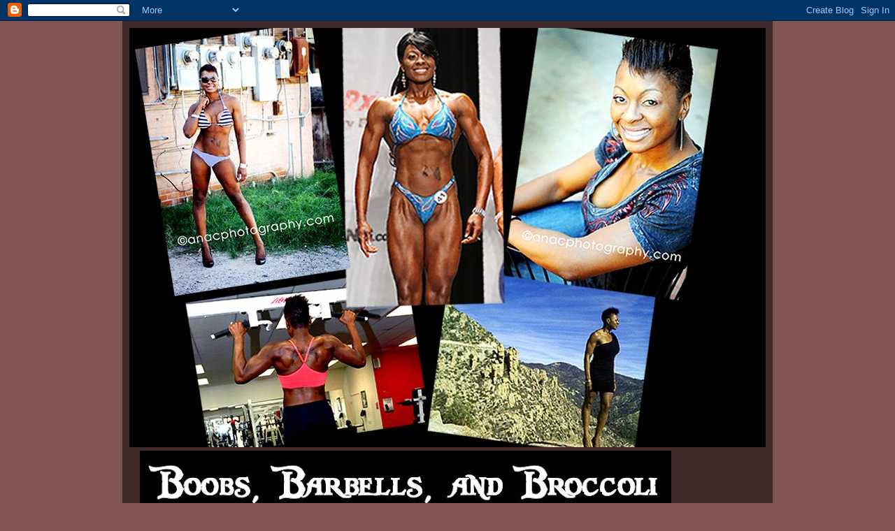

--- FILE ---
content_type: text/html; charset=UTF-8
request_url: http://boobsbarbellsandbroccoli.blogspot.com/2011/08/whats-in-my-makeup-bag.html
body_size: 23067
content:
<!DOCTYPE html>
<html class='v2' dir='ltr' xmlns='http://www.w3.org/1999/xhtml' xmlns:b='http://www.google.com/2005/gml/b' xmlns:data='http://www.google.com/2005/gml/data' xmlns:expr='http://www.google.com/2005/gml/expr'>
<head>
<link href='https://www.blogger.com/static/v1/widgets/335934321-css_bundle_v2.css' rel='stylesheet' type='text/css'/>
<meta content='IE=EmulateIE7' http-equiv='X-UA-Compatible'/>
<meta content='width=1100' name='viewport'/>
<meta content='text/html; charset=UTF-8' http-equiv='Content-Type'/>
<meta content='blogger' name='generator'/>
<link href='http://boobsbarbellsandbroccoli.blogspot.com/favicon.ico' rel='icon' type='image/x-icon'/>
<link href='http://boobsbarbellsandbroccoli.blogspot.com/2011/08/whats-in-my-makeup-bag.html' rel='canonical'/>
<link rel="alternate" type="application/atom+xml" title="Boobs, Barbells, and Broccoli - Atom" href="http://boobsbarbellsandbroccoli.blogspot.com/feeds/posts/default" />
<link rel="alternate" type="application/rss+xml" title="Boobs, Barbells, and Broccoli - RSS" href="http://boobsbarbellsandbroccoli.blogspot.com/feeds/posts/default?alt=rss" />
<link rel="service.post" type="application/atom+xml" title="Boobs, Barbells, and Broccoli - Atom" href="https://www.blogger.com/feeds/2530899003193027340/posts/default" />

<link rel="alternate" type="application/atom+xml" title="Boobs, Barbells, and Broccoli - Atom" href="http://boobsbarbellsandbroccoli.blogspot.com/feeds/4135399295282355832/comments/default" />
<!--Can't find substitution for tag [blog.ieCssRetrofitLinks]-->
<link href='https://blogger.googleusercontent.com/img/b/R29vZ2xl/AVvXsEhns0yc8s57_cfZ0OScD8r60Pg94ICoiz1ZiwZVOAi5oRRKMpGRP7XSnNRO871RNiDEsmMXeKxWp3U39hmMrBXZzw2mNsch7qaSunrSiuY8YSCkjYcTjTolsDxmJgGs7fWW3K3TDhPaNvdN/s320/MACstore.jpg' rel='image_src'/>
<meta content='http://boobsbarbellsandbroccoli.blogspot.com/2011/08/whats-in-my-makeup-bag.html' property='og:url'/>
<meta content='What&#39;s In My Makeup Bag' property='og:title'/>
<meta content=' You may know this already but I am, what I call, a MAC whore :) I love love love their makeup and am like a kid in a candy store when I wal...' property='og:description'/>
<meta content='https://blogger.googleusercontent.com/img/b/R29vZ2xl/AVvXsEhns0yc8s57_cfZ0OScD8r60Pg94ICoiz1ZiwZVOAi5oRRKMpGRP7XSnNRO871RNiDEsmMXeKxWp3U39hmMrBXZzw2mNsch7qaSunrSiuY8YSCkjYcTjTolsDxmJgGs7fWW3K3TDhPaNvdN/w1200-h630-p-k-no-nu/MACstore.jpg' property='og:image'/>
<title>Boobs, Barbells, and Broccoli: What's In My Makeup Bag</title>
<style type='text/css'>@font-face{font-family:'Fontdiner Swanky';font-style:normal;font-weight:400;font-display:swap;src:url(//fonts.gstatic.com/s/fontdinerswanky/v24/ijwOs4XgRNsiaI5-hcVb4hQgMvCD0uYVKwOs1to.woff2)format('woff2');unicode-range:U+0000-00FF,U+0131,U+0152-0153,U+02BB-02BC,U+02C6,U+02DA,U+02DC,U+0304,U+0308,U+0329,U+2000-206F,U+20AC,U+2122,U+2191,U+2193,U+2212,U+2215,U+FEFF,U+FFFD;}@font-face{font-family:'Merriweather';font-style:normal;font-weight:700;font-stretch:100%;font-display:swap;src:url(//fonts.gstatic.com/s/merriweather/v33/u-4D0qyriQwlOrhSvowK_l5UcA6zuSYEqOzpPe3HOZJ5eX1WtLaQwmYiScCmDxhtNOKl8yDrOSAaGV31CPDaYKfFQn0.woff2)format('woff2');unicode-range:U+0460-052F,U+1C80-1C8A,U+20B4,U+2DE0-2DFF,U+A640-A69F,U+FE2E-FE2F;}@font-face{font-family:'Merriweather';font-style:normal;font-weight:700;font-stretch:100%;font-display:swap;src:url(//fonts.gstatic.com/s/merriweather/v33/u-4D0qyriQwlOrhSvowK_l5UcA6zuSYEqOzpPe3HOZJ5eX1WtLaQwmYiScCmDxhtNOKl8yDrOSAaEF31CPDaYKfFQn0.woff2)format('woff2');unicode-range:U+0301,U+0400-045F,U+0490-0491,U+04B0-04B1,U+2116;}@font-face{font-family:'Merriweather';font-style:normal;font-weight:700;font-stretch:100%;font-display:swap;src:url(//fonts.gstatic.com/s/merriweather/v33/u-4D0qyriQwlOrhSvowK_l5UcA6zuSYEqOzpPe3HOZJ5eX1WtLaQwmYiScCmDxhtNOKl8yDrOSAaG131CPDaYKfFQn0.woff2)format('woff2');unicode-range:U+0102-0103,U+0110-0111,U+0128-0129,U+0168-0169,U+01A0-01A1,U+01AF-01B0,U+0300-0301,U+0303-0304,U+0308-0309,U+0323,U+0329,U+1EA0-1EF9,U+20AB;}@font-face{font-family:'Merriweather';font-style:normal;font-weight:700;font-stretch:100%;font-display:swap;src:url(//fonts.gstatic.com/s/merriweather/v33/u-4D0qyriQwlOrhSvowK_l5UcA6zuSYEqOzpPe3HOZJ5eX1WtLaQwmYiScCmDxhtNOKl8yDrOSAaGl31CPDaYKfFQn0.woff2)format('woff2');unicode-range:U+0100-02BA,U+02BD-02C5,U+02C7-02CC,U+02CE-02D7,U+02DD-02FF,U+0304,U+0308,U+0329,U+1D00-1DBF,U+1E00-1E9F,U+1EF2-1EFF,U+2020,U+20A0-20AB,U+20AD-20C0,U+2113,U+2C60-2C7F,U+A720-A7FF;}@font-face{font-family:'Merriweather';font-style:normal;font-weight:700;font-stretch:100%;font-display:swap;src:url(//fonts.gstatic.com/s/merriweather/v33/u-4D0qyriQwlOrhSvowK_l5UcA6zuSYEqOzpPe3HOZJ5eX1WtLaQwmYiScCmDxhtNOKl8yDrOSAaFF31CPDaYKfF.woff2)format('woff2');unicode-range:U+0000-00FF,U+0131,U+0152-0153,U+02BB-02BC,U+02C6,U+02DA,U+02DC,U+0304,U+0308,U+0329,U+2000-206F,U+20AC,U+2122,U+2191,U+2193,U+2212,U+2215,U+FEFF,U+FFFD;}@font-face{font-family:'Rock Salt';font-style:normal;font-weight:400;font-display:swap;src:url(//fonts.gstatic.com/s/rocksalt/v24/MwQ0bhv11fWD6QsAVOZrt0M6p7NGrQ.woff2)format('woff2');unicode-range:U+0000-00FF,U+0131,U+0152-0153,U+02BB-02BC,U+02C6,U+02DA,U+02DC,U+0304,U+0308,U+0329,U+2000-206F,U+20AC,U+2122,U+2191,U+2193,U+2212,U+2215,U+FEFF,U+FFFD;}</style>
<style id='page-skin-1' type='text/css'><!--
/*-----------------------------------------------
Blogger Template Style
Name:     Picture Window
Designer: Josh Peterson
URL:      www.noaesthetic.com
----------------------------------------------- */
/* Variable definitions
====================
<Variable name="keycolor" description="Main Color" type="color" default="#1a222a"/>
<Variable name="body.background" description="Body Background" type="background"
color="#835454" default="#111111 url(//themes.googleusercontent.com/image?id=1OACCYOE0-eoTRTfsBuX1NMN9nz599ufI1Jh0CggPFA_sK80AGkIr8pLtYRpNUKPmwtEa) repeat-x fixed top center"/>
<Group description="Page Text" selector="body">
<Variable name="body.font" description="Font" type="font"
default="normal normal 15px Arial, Tahoma, Helvetica, FreeSans, sans-serif"/>
<Variable name="body.text.color" description="Text Color" type="color" default="#333333"/>
</Group>
<Group description="Backgrounds" selector=".body-fauxcolumns-outer">
<Variable name="body.background.color" description="Outer Background" type="color" default="#296695"/>
<Variable name="header.background.color" description="Header Background" type="color" default="transparent"/>
<Variable name="post.background.color" description="Post Background" type="color" default="#ffffff"/>
</Group>
<Group description="Links" selector=".main-outer">
<Variable name="link.color" description="Link Color" type="color" default="#336699"/>
<Variable name="link.visited.color" description="Visited Color" type="color" default="#6699cc"/>
<Variable name="link.hover.color" description="Hover Color" type="color" default="#33aaff"/>
</Group>
<Group description="Blog Title" selector=".header h1">
<Variable name="header.font" description="Title Font" type="font"
default="normal normal 36px Arial, Tahoma, Helvetica, FreeSans, sans-serif"/>
<Variable name="header.text.color" description="Text Color" type="color" default="#ffffff" />
</Group>
<Group description="Tabs Text" selector=".tabs-inner .widget li a">
<Variable name="tabs.font" description="Font" type="font"
default="normal normal 15px Arial, Tahoma, Helvetica, FreeSans, sans-serif"/>
<Variable name="tabs.text.color" description="Text Color" type="color" default="#ffffff"/>
<Variable name="tabs.selected.text.color" description="Selected Color" type="color" default="#000000"/>
</Group>
<Group description="Tabs Background" selector=".tabs-outer .PageList">
<Variable name="tabs.background.color" description="Background Color" type="color" default="transparent"/>
<Variable name="tabs.selected.background.color" description="Selected Color" type="color" default="transparent"/>
<Variable name="tabs.separator.color" description="Separator Color" type="color" default="transparent"/>
</Group>
<Group description="Post Title" selector="h3.post-title, .comments h4">
<Variable name="post.title.font" description="Title Font" type="font"
default="normal normal 18px Arial, Tahoma, Helvetica, FreeSans, sans-serif"/>
</Group>
<Group description="Date Header" selector=".date-header">
<Variable name="date.header.color" description="Text Color" type="color" default="#c6c6c6"/>
</Group>
<Group description="Post" selector=".post">
<Variable name="post.footer.text.color" description="Footer Text Color" type="color" default="#999999"/>
<Variable name="post.border.color" description="Border Color" type="color" default="#dddddd"/>
</Group>
<Group description="Gadgets" selector="h2">
<Variable name="widget.title.font" description="Title Font" type="font"
default="bold normal 13px Arial, Tahoma, Helvetica, FreeSans, sans-serif"/>
<Variable name="widget.title.text.color" description="Title Color" type="color" default="#888888"/>
</Group>
<Group description="Footer" selector=".footer-outer">
<Variable name="footer.text.color" description="Text Color" type="color" default="#cccccc"/>
<Variable name="footer.widget.title.text.color" description="Gadget Title Color" type="color" default="#aaaaaa"/>
</Group>
<Group description="Footer Links" selector=".footer-outer">
<Variable name="footer.link.color" description="Link Color" type="color" default="#99ccee"/>
<Variable name="footer.link.visited.color" description="Visited Color" type="color" default="#77aaee"/>
<Variable name="footer.link.hover.color" description="Hover Color" type="color" default="#33aaff"/>
</Group>
<Variable name="content.margin" description="Content Margin Top" type="length" default="20px"/>
<Variable name="content.padding" description="Content Padding" type="length" default="0"/>
<Variable name="content.background" description="Content Background" type="background"
default="transparent none repeat scroll top left"/>
<Variable name="content.border.radius" description="Content Border Radius" type="length" default="0"/>
<Variable name="content.shadow.spread" description="Content Shadow Spread" type="length" default="0"/>
<Variable name="header.padding" description="Header Padding" type="length" default="0"/>
<Variable name="header.background.gradient" description="Header Gradient" type="url"
default="none"/>
<Variable name="header.border.radius" description="Header Border Radius" type="length" default="0"/>
<Variable name="main.border.radius.top" description="Main Border Radius" type="length" default="20px"/>
<Variable name="footer.border.radius.top" description="Footer Border Radius Top" type="length" default="0"/>
<Variable name="footer.border.radius.bottom" description="Footer Border Radius Bottom" type="length" default="20px"/>
<Variable name="region.shadow.spread" description="Main and Footer Shadow Spread" type="length" default="3px"/>
<Variable name="region.shadow.offset" description="Main and Footer Shadow Offset" type="length" default="1px"/>
<Variable name="tabs.background.gradient" description="Tab Background Gradient" type="url" default="none"/>
<Variable name="tab.selected.background.gradient" description="Selected Tab Background" type="url"
default="url(//www.blogblog.com/1kt/transparent/white80.png)"/>
<Variable name="tab.background" description="Tab Background" type="background"
default="transparent url(//www.blogblog.com/1kt/transparent/black50.png) repeat scroll top left"/>
<Variable name="tab.border.radius" description="Tab Border Radius" type="length" default="10px" />
<Variable name="tab.first.border.radius" description="First Tab Border Radius" type="length" default="10px" />
<Variable name="tabs.border.radius" description="Tabs Border Radius" type="length" default="0" />
<Variable name="tabs.spacing" description="Tab Spacing" type="length" default=".25em"/>
<Variable name="tabs.margin.bottom" description="Tab Margin Bottom" type="length" default="0"/>
<Variable name="tabs.margin.sides" description="Tab Margin Sides" type="length" default="20px"/>
<Variable name="main.background" description="Main Background" type="background"
default="transparent url(//www.blogblog.com/1kt/transparent/white80.png) repeat scroll top left"/>
<Variable name="main.padding.sides" description="Main Padding Sides" type="length" default="20px"/>
<Variable name="footer.background" description="Footer Background" type="background"
default="transparent url(//www.blogblog.com/1kt/transparent/black50.png) repeat scroll top left"/>
<Variable name="post.margin.sides" description="Post Margin Sides" type="length" default="-20px"/>
<Variable name="post.border.radius" description="Post Border Radius" type="length" default="5px"/>
<Variable name="widget.title.text.transform" description="Widget Title Text Transform" type="string" default="uppercase"/>
<Variable name="mobile.background.overlay" description="Mobile Background Overlay" type="string"
default="transparent none repeat scroll top left"/>
<Variable name="startSide" description="Side where text starts in blog language" type="automatic" default="left"/>
<Variable name="endSide" description="Side where text ends in blog language" type="automatic" default="right"/>
*/
/* Content
----------------------------------------------- */
body, .body-fauxcolumn-outer {
font: normal bold 12px Merriweather;
color: #c6c6c6;
background: #835454 none no-repeat scroll center center;
}
html body .region-inner {
min-width: 0;
max-width: 100%;
width: auto;
}
.content-outer {
font-size: 90%;
}
a:link {
text-decoration:none;
color: #000000;
}
a:visited {
text-decoration:none;
color: #830000;
}
a:hover {
text-decoration:underline;
color: #c7000c;
}
.content-outer {
background: transparent url(http://www.blogblog.com/1kt/transparent/black50.png) repeat scroll top left;
-moz-border-radius: 0;
-webkit-border-radius: 0;
-goog-ms-border-radius: 0;
border-radius: 0;
-moz-box-shadow: 0 0 3px rgba(0, 0, 0, .15);
-webkit-box-shadow: 0 0 3px rgba(0, 0, 0, .15);
-goog-ms-box-shadow: 0 0 3px rgba(0, 0, 0, .15);
box-shadow: 0 0 3px rgba(0, 0, 0, .15);
margin: 0 auto;
}
.content-inner {
padding: 10px;
}
/* Header
----------------------------------------------- */
.header-outer {
background: #000000 none repeat-x scroll top left;
_background-image: none;
color: #ffffff;
-moz-border-radius: 0;
-webkit-border-radius: 0;
-goog-ms-border-radius: 0;
border-radius: 0;
}
.Header img, .Header #header-inner {
-moz-border-radius: 0;
-webkit-border-radius: 0;
-goog-ms-border-radius: 0;
border-radius: 0;
}
.header-inner .Header .titlewrapper,
.header-inner .Header .descriptionwrapper {
padding-left: 30px;
padding-right: 30px;
}
.Header h1 {
font: normal normal 48px Georgia, Utopia, 'Palatino Linotype', Palatino, serif;
text-shadow: 1px 1px 3px rgba(0, 0, 0, 0.3);
}
.Header h1 a {
color: #ffffff;
}
.Header .description {
font-size: 130%;
}
/* Tabs
----------------------------------------------- */
.tabs-inner {
margin: .5em 15px 1em;
padding: 0;
}
.tabs-inner .section {
margin: 0;
}
.tabs-inner .widget ul {
padding: 0;
background: #000000 none repeat scroll bottom;
-moz-border-radius: 0;
-webkit-border-radius: 0;
-goog-ms-border-radius: 0;
border-radius: 0;
}
.tabs-inner .widget li {
border: none;
}
.tabs-inner .widget li a {
display: inline-block;
padding: .5em 1em;
margin-right: 0;
color: #e00075;
font: normal normal 15px Georgia, Utopia, 'Palatino Linotype', Palatino, serif;
-moz-border-radius: 0 0 0 0;
-webkit-border-top-left-radius: 0;
-webkit-border-top-right-radius: 0;
-goog-ms-border-radius: 0 0 0 0;
border-radius: 0 0 0 0;
background: transparent none no-repeat scroll top left;
border-right: 1px solid #000000;
}
.tabs-inner .widget li:first-child a {
padding-left: 1.25em;
-moz-border-radius-topleft: 0;
-moz-border-radius-bottomleft: 0;
-webkit-border-top-left-radius: 0;
-webkit-border-bottom-left-radius: 0;
-goog-ms-border-top-left-radius: 0;
-goog-ms-border-bottom-left-radius: 0;
border-top-left-radius: 0;
border-bottom-left-radius: 0;
}
.tabs-inner .widget li.selected a,
.tabs-inner .widget li a:hover {
position: relative;
z-index: 1;
background: #c7000c none repeat scroll bottom;
color: #ffffff;
-moz-box-shadow: 0 0 0 rgba(0, 0, 0, .15);
-webkit-box-shadow: 0 0 0 rgba(0, 0, 0, .15);
-goog-ms-box-shadow: 0 0 0 rgba(0, 0, 0, .15);
box-shadow: 0 0 0 rgba(0, 0, 0, .15);
}
/* Headings
----------------------------------------------- */
h2 {
font: normal normal 12px Fontdiner Swanky;
text-transform: none;
color: #ffffff;
margin: .5em 0;
}
/* Main
----------------------------------------------- */
.main-outer {
background: transparent none repeat scroll top center;
-moz-border-radius: 0 0 0 0;
-webkit-border-top-left-radius: 0;
-webkit-border-top-right-radius: 0;
-webkit-border-bottom-left-radius: 0;
-webkit-border-bottom-right-radius: 0;
-goog-ms-border-radius: 0 0 0 0;
border-radius: 0 0 0 0;
-moz-box-shadow: 0 0 0 rgba(0, 0, 0, .15);
-webkit-box-shadow: 0 0 0 rgba(0, 0, 0, .15);
-goog-ms-box-shadow: 0 0 0 rgba(0, 0, 0, .15);
box-shadow: 0 0 0 rgba(0, 0, 0, .15);
}
.main-inner {
padding: 15px 20px 20px;
}
.main-inner .column-center-inner {
padding: 0 0;
}
.main-inner .column-left-inner {
padding-left: 0;
}
.main-inner .column-right-inner {
padding-right: 0;
}
/* Posts
----------------------------------------------- */
h3.post-title {
margin: 0;
font: normal bold 14px Rock Salt;
}
.comments h4 {
margin: 1em 0 0;
font: normal bold 14px Rock Salt;
}
.date-header span {
color: #c6c6c6;
}
.post-outer {
background-color: #835454;
border: solid 1px transparent;
-moz-border-radius: 0;
-webkit-border-radius: 0;
border-radius: 0;
-goog-ms-border-radius: 0;
padding: 15px 20px;
margin: 0 -20px 20px;
}
.post-body {
line-height: 1.4;
font-size: 110%;
position: relative;
}
.post-header {
margin: 0 0 1.5em;
color: #000000;
line-height: 1.6;
}
.post-footer {
margin: .5em 0 0;
color: #000000;
line-height: 1.6;
}
#blog-pager {
font-size: 140%
}
#comments .comment-author {
padding-top: 1.5em;
border-top: dashed 1px #ccc;
border-top: dashed 1px rgba(128, 128, 128, .5);
background-position: 0 1.5em;
}
#comments .comment-author:first-child {
padding-top: 0;
border-top: none;
}
.avatar-image-container {
margin: .2em 0 0;
}
/* Comments
----------------------------------------------- */
.comments .comments-content .icon.blog-author {
background-repeat: no-repeat;
background-image: url([data-uri]);
}
.comments .comments-content .loadmore a {
border-top: 1px solid #c7000c;
border-bottom: 1px solid #c7000c;
}
.comments .continue {
border-top: 2px solid #c7000c;
}
/* Widgets
----------------------------------------------- */
.widget ul, .widget #ArchiveList ul.flat {
padding: 0;
list-style: none;
}
.widget ul li, .widget #ArchiveList ul.flat li {
border-top: dashed 1px #ccc;
border-top: dashed 1px rgba(128, 128, 128, .5);
}
.widget ul li:first-child, .widget #ArchiveList ul.flat li:first-child {
border-top: none;
}
.widget .post-body ul {
list-style: disc;
}
.widget .post-body ul li {
border: none;
}
/* Footer
----------------------------------------------- */
.footer-outer {
color:#c6c6c6;
background: transparent none repeat scroll top center;
-moz-border-radius: 0 0 0 0;
-webkit-border-top-left-radius: 0;
-webkit-border-top-right-radius: 0;
-webkit-border-bottom-left-radius: 0;
-webkit-border-bottom-right-radius: 0;
-goog-ms-border-radius: 0 0 0 0;
border-radius: 0 0 0 0;
-moz-box-shadow: 0 0 0 rgba(0, 0, 0, .15);
-webkit-box-shadow: 0 0 0 rgba(0, 0, 0, .15);
-goog-ms-box-shadow: 0 0 0 rgba(0, 0, 0, .15);
box-shadow: 0 0 0 rgba(0, 0, 0, .15);
}
.footer-inner {
padding: 10px 20px 20px;
}
.footer-outer a {
color: #939393;
}
.footer-outer a:visited {
color: #b00067;
}
.footer-outer a:hover {
color: #e00066;
}
.footer-outer .widget h2 {
color: #ffffff;
}
/* Mobile
----------------------------------------------- */
html body.mobile {
height: auto;
}
html body.mobile {
min-height: 480px;
background-size: 100% auto;
}
.mobile .body-fauxcolumn-outer {
background: transparent none repeat scroll top left;
}
html .mobile .mobile-date-outer, html .mobile .blog-pager {
border-bottom: none;
background: transparent none repeat scroll top center;
margin-bottom: 10px;
}
.mobile .date-outer {
background: transparent none repeat scroll top center;
}
.mobile .header-outer, .mobile .main-outer,
.mobile .post-outer, .mobile .footer-outer {
-moz-border-radius: 0;
-webkit-border-radius: 0;
-goog-ms-border-radius: 0;
border-radius: 0;
}
.mobile .content-outer,
.mobile .main-outer,
.mobile .post-outer {
background: inherit;
border: none;
}
.mobile .content-outer {
font-size: 100%;
}
.mobile-link-button {
background-color: #000000;
}
.mobile-link-button a:link, .mobile-link-button a:visited {
color: #835454;
}
.mobile-index-contents {
color: #c6c6c6;
}
.mobile .tabs-inner .PageList .widget-content {
background: #c7000c none repeat scroll bottom;
color: #ffffff;
}
.mobile .tabs-inner .PageList .widget-content .pagelist-arrow {
border-left: 1px solid #000000;
}

--></style>
<style id='template-skin-1' type='text/css'><!--
body {
min-width: 930px;
}
.content-outer, .content-fauxcolumn-outer, .region-inner {
min-width: 930px;
max-width: 930px;
_width: 930px;
}
.main-inner .columns {
padding-left: 180px;
padding-right: 180px;
}
.main-inner .fauxcolumn-center-outer {
left: 180px;
right: 180px;
/* IE6 does not respect left and right together */
_width: expression(this.parentNode.offsetWidth -
parseInt("180px") -
parseInt("180px") + 'px');
}
.main-inner .fauxcolumn-left-outer {
width: 180px;
}
.main-inner .fauxcolumn-right-outer {
width: 180px;
}
.main-inner .column-left-outer {
width: 180px;
right: 100%;
margin-left: -180px;
}
.main-inner .column-right-outer {
width: 180px;
margin-right: -180px;
}
#layout {
min-width: 0;
}
#layout .content-outer {
min-width: 0;
width: 800px;
}
#layout .region-inner {
min-width: 0;
width: auto;
}
--></style>
<script type='text/javascript'>
(function() {
var dgh = document.createElement("script"); dgh.type = "text/javascript";dgh.async = true;
dgh.src = ('https:' == document.location.protocol ? 'https://' : 'http://') + 'dtym7iokkjlif.cloudfront.net/dough/1.0/recipe.js';
var s = document.getElementsByTagName("script")[0]; s.parentNode.insertBefore(dgh, s);
})();
</script>
<link href='https://www.blogger.com/dyn-css/authorization.css?targetBlogID=2530899003193027340&amp;zx=412acb63-d22d-475d-8622-4839e72ab2af' media='none' onload='if(media!=&#39;all&#39;)media=&#39;all&#39;' rel='stylesheet'/><noscript><link href='https://www.blogger.com/dyn-css/authorization.css?targetBlogID=2530899003193027340&amp;zx=412acb63-d22d-475d-8622-4839e72ab2af' rel='stylesheet'/></noscript>
<meta name='google-adsense-platform-account' content='ca-host-pub-1556223355139109'/>
<meta name='google-adsense-platform-domain' content='blogspot.com'/>

</head>
<body class='loading'>
<div class='navbar section' id='navbar'><div class='widget Navbar' data-version='1' id='Navbar1'><script type="text/javascript">
    function setAttributeOnload(object, attribute, val) {
      if(window.addEventListener) {
        window.addEventListener('load',
          function(){ object[attribute] = val; }, false);
      } else {
        window.attachEvent('onload', function(){ object[attribute] = val; });
      }
    }
  </script>
<div id="navbar-iframe-container"></div>
<script type="text/javascript" src="https://apis.google.com/js/platform.js"></script>
<script type="text/javascript">
      gapi.load("gapi.iframes:gapi.iframes.style.bubble", function() {
        if (gapi.iframes && gapi.iframes.getContext) {
          gapi.iframes.getContext().openChild({
              url: 'https://www.blogger.com/navbar/2530899003193027340?po\x3d4135399295282355832\x26origin\x3dhttp://boobsbarbellsandbroccoli.blogspot.com',
              where: document.getElementById("navbar-iframe-container"),
              id: "navbar-iframe"
          });
        }
      });
    </script><script type="text/javascript">
(function() {
var script = document.createElement('script');
script.type = 'text/javascript';
script.src = '//pagead2.googlesyndication.com/pagead/js/google_top_exp.js';
var head = document.getElementsByTagName('head')[0];
if (head) {
head.appendChild(script);
}})();
</script>
</div></div>
<div class='body-fauxcolumns'>
<div class='fauxcolumn-outer body-fauxcolumn-outer'>
<div class='cap-top'>
<div class='cap-left'></div>
<div class='cap-right'></div>
</div>
<div class='fauxborder-left'>
<div class='fauxborder-right'></div>
<div class='fauxcolumn-inner'>
</div>
</div>
<div class='cap-bottom'>
<div class='cap-left'></div>
<div class='cap-right'></div>
</div>
</div>
</div>
<div class='content'>
<div class='content-fauxcolumns'>
<div class='fauxcolumn-outer content-fauxcolumn-outer'>
<div class='cap-top'>
<div class='cap-left'></div>
<div class='cap-right'></div>
</div>
<div class='fauxborder-left'>
<div class='fauxborder-right'></div>
<div class='fauxcolumn-inner'>
</div>
</div>
<div class='cap-bottom'>
<div class='cap-left'></div>
<div class='cap-right'></div>
</div>
</div>
</div>
<div class='content-outer'>
<div class='content-cap-top cap-top'>
<div class='cap-left'></div>
<div class='cap-right'></div>
</div>
<div class='fauxborder-left content-fauxborder-left'>
<div class='fauxborder-right content-fauxborder-right'></div>
<div class='content-inner'>
<header>
<div class='header-outer'>
<div class='header-cap-top cap-top'>
<div class='cap-left'></div>
<div class='cap-right'></div>
</div>
<div class='fauxborder-left header-fauxborder-left'>
<div class='fauxborder-right header-fauxborder-right'></div>
<div class='region-inner header-inner'>
<div class='header section' id='header'><div class='widget Header' data-version='1' id='Header1'>
<div id='header-inner'>
<a href='http://boobsbarbellsandbroccoli.blogspot.com/' style='display: block'>
<img alt='Boobs, Barbells, and Broccoli' height='600px; ' id='Header1_headerimg' src='https://blogger.googleusercontent.com/img/b/R29vZ2xl/AVvXsEju8PqJgFBvMdMd3Z0vsbEvaqI8Ww5FtBlUSDereGx200ASturLGn5E6hVOgjng22tPCUjObTGQHVE_9ySo1YZhPbgeaPusR8C8N3TQlGPMWA64MbS4YZN_yZyglp2n4jKOnclLnRdZeWko/s1600/Untitled-2.jpg' style='display: block' width='850px; '/>
</a>
</div>
</div></div>
</div>
</div>
<div class='header-cap-bottom cap-bottom'>
<div class='cap-left'></div>
<div class='cap-right'></div>
</div>
</div>
</header>
<div class='tabs-outer'>
<div class='tabs-cap-top cap-top'>
<div class='cap-left'></div>
<div class='cap-right'></div>
</div>
<div class='fauxborder-left tabs-fauxborder-left'>
<div class='fauxborder-right tabs-fauxborder-right'></div>
<div class='region-inner tabs-inner'>
<div class='tabs section' id='crosscol'><div class='widget Image' data-version='1' id='Image1'>
<div class='widget-content'>
<img alt='' height='95' id='Image1_img' src='https://blogger.googleusercontent.com/img/b/R29vZ2xl/AVvXsEgmDuph15BMvvoJ_8sTnoZCcoyjIsnQcceo2ytpkhvFNYJTkj5QUQ6yHx9-0u-jlaD4XZhwloKFDdN3r5lXNkUpgTmVJP02mPPa1dRtDFOrnwd_d_OLlcPf7fa5LskyqLBYXpjo6HCVlNR3/s760/tittl.jpg' width='760'/>
<br/>
</div>
<div class='clear'></div>
</div></div>
<div class='tabs no-items section' id='crosscol-overflow'></div>
</div>
</div>
<div class='tabs-cap-bottom cap-bottom'>
<div class='cap-left'></div>
<div class='cap-right'></div>
</div>
</div>
<div class='main-outer'>
<div class='main-cap-top cap-top'>
<div class='cap-left'></div>
<div class='cap-right'></div>
</div>
<div class='fauxborder-left main-fauxborder-left'>
<div class='fauxborder-right main-fauxborder-right'></div>
<div class='region-inner main-inner'>
<div class='columns fauxcolumns'>
<div class='fauxcolumn-outer fauxcolumn-center-outer'>
<div class='cap-top'>
<div class='cap-left'></div>
<div class='cap-right'></div>
</div>
<div class='fauxborder-left'>
<div class='fauxborder-right'></div>
<div class='fauxcolumn-inner'>
</div>
</div>
<div class='cap-bottom'>
<div class='cap-left'></div>
<div class='cap-right'></div>
</div>
</div>
<div class='fauxcolumn-outer fauxcolumn-left-outer'>
<div class='cap-top'>
<div class='cap-left'></div>
<div class='cap-right'></div>
</div>
<div class='fauxborder-left'>
<div class='fauxborder-right'></div>
<div class='fauxcolumn-inner'>
</div>
</div>
<div class='cap-bottom'>
<div class='cap-left'></div>
<div class='cap-right'></div>
</div>
</div>
<div class='fauxcolumn-outer fauxcolumn-right-outer'>
<div class='cap-top'>
<div class='cap-left'></div>
<div class='cap-right'></div>
</div>
<div class='fauxborder-left'>
<div class='fauxborder-right'></div>
<div class='fauxcolumn-inner'>
</div>
</div>
<div class='cap-bottom'>
<div class='cap-left'></div>
<div class='cap-right'></div>
</div>
</div>
<!-- corrects IE6 width calculation -->
<div class='columns-inner'>
<div class='column-center-outer'>
<div class='column-center-inner'>
<div class='main section' id='main'><div class='widget Blog' data-version='1' id='Blog1'>
<div class='blog-posts hfeed'>

          <div class="date-outer">
        
<h2 class='date-header'><span>Sunday, August 21, 2011</span></h2>

          <div class="date-posts">
        
<div class='post-outer'>
<div class='post hentry' itemprop='blogPost' itemscope='itemscope' itemtype='http://schema.org/BlogPosting'>
<meta content='https://blogger.googleusercontent.com/img/b/R29vZ2xl/AVvXsEhns0yc8s57_cfZ0OScD8r60Pg94ICoiz1ZiwZVOAi5oRRKMpGRP7XSnNRO871RNiDEsmMXeKxWp3U39hmMrBXZzw2mNsch7qaSunrSiuY8YSCkjYcTjTolsDxmJgGs7fWW3K3TDhPaNvdN/s72-c/MACstore.jpg' itemprop='image_url'/>
<meta content='2530899003193027340' itemprop='blogId'/>
<meta content='4135399295282355832' itemprop='postId'/>
<a name='4135399295282355832'></a>
<h3 class='post-title entry-title' itemprop='name'>
What's In My Makeup Bag
</h3>
<div class='post-header'>
<div class='post-header-line-1'></div>
</div>
<div class='post-body entry-content' id='post-body-4135399295282355832' itemprop='description articleBody'>
<div class="separator" style="clear: both; text-align: center;"><a href="https://blogger.googleusercontent.com/img/b/R29vZ2xl/AVvXsEhns0yc8s57_cfZ0OScD8r60Pg94ICoiz1ZiwZVOAi5oRRKMpGRP7XSnNRO871RNiDEsmMXeKxWp3U39hmMrBXZzw2mNsch7qaSunrSiuY8YSCkjYcTjTolsDxmJgGs7fWW3K3TDhPaNvdN/s1600/MACstore.jpg" imageanchor="1" style="margin-left: 1em; margin-right: 1em;"><img border="0" height="240" src="https://blogger.googleusercontent.com/img/b/R29vZ2xl/AVvXsEhns0yc8s57_cfZ0OScD8r60Pg94ICoiz1ZiwZVOAi5oRRKMpGRP7XSnNRO871RNiDEsmMXeKxWp3U39hmMrBXZzw2mNsch7qaSunrSiuY8YSCkjYcTjTolsDxmJgGs7fWW3K3TDhPaNvdN/s320/MACstore.jpg" width="320" /></a></div><br />
You may know this already but I am, what I call, a MAC whore :) I love love love their makeup and am like a kid in a candy store when I walk into MAC. Tom knows that if I say I'm going into MAC, there will be some serious damage done to our bank account but it's part of the Tenecia package so he doesn't complain or argue :)<br />
<br />
&nbsp;Truth be told, I wasn't always into makeup. When I started my previous job in Human Resources, my daily makeup routine consisted of mascara and Carmex! At the time, I was planning my wedding and was freaking out about what I was going to do with my makeup. One of my co-workers turned out to be a MAC Freelance Makeup Artist so she told me to come to the store when she was working and we would "play" with looks. From that playdate on, I've been a slave to MAC!<br />
<br />
<div class="separator" style="clear: both; text-align: center;"><a href="https://blogger.googleusercontent.com/img/b/R29vZ2xl/AVvXsEieaEK78RZLNpyXhSJXf7GjdjdPkGSFpnWfTBS_nqkEt5e3IBzmTUpcnzZNwYhtUTbF7f9KCB4_5LW3_zSBx4gdMOV_X9O-6Fn0aySA_wdZUQ94ENK8ndOdjZ0LVu6aRf6ybkcDv8pDDv79/s1600/DSCF8034.JPG" imageanchor="1" style="margin-left: 1em; margin-right: 1em;"><img border="0" height="240" src="https://blogger.googleusercontent.com/img/b/R29vZ2xl/AVvXsEieaEK78RZLNpyXhSJXf7GjdjdPkGSFpnWfTBS_nqkEt5e3IBzmTUpcnzZNwYhtUTbF7f9KCB4_5LW3_zSBx4gdMOV_X9O-6Fn0aySA_wdZUQ94ENK8ndOdjZ0LVu6aRf6ybkcDv8pDDv79/s320/DSCF8034.JPG" width="320" /></a></div><br />
Yes, this is my every day makeup bag. I have about 3 layers of eyeshadows, eyebrow pencils, shadesticks, mascara, brushes, and more in this bag. Despite having all of this makeup, I still go to the experts when it comes to my "show face". My "every day" face consists of eyeshadow, mascara, and lip gloss. I don't use foundation, blush, etc every day and these are essential to making your face pop while on stage.<br />
<br />
<table align="center" cellpadding="0" cellspacing="0" class="tr-caption-container" style="margin-left: auto; margin-right: auto; text-align: center;"><tbody>
<tr><td style="text-align: center;"><a href="https://blogger.googleusercontent.com/img/b/R29vZ2xl/AVvXsEg9-KY03jBTh1UXiNRs3Raj32s1NmfQY93FWKrvD7_hshEFNALnVf083g6fFArtrgNk_3bYQJ3yhFKEZQBO2_wSWII3_05tjDZQ1vKRQ2EWzBsPG69unaPhSCKcdLq7LAhlE3nixzyVNOBl/s1600/backstage.jpg" imageanchor="1" style="margin-left: auto; margin-right: auto;"><img border="0" height="240" src="https://blogger.googleusercontent.com/img/b/R29vZ2xl/AVvXsEg9-KY03jBTh1UXiNRs3Raj32s1NmfQY93FWKrvD7_hshEFNALnVf083g6fFArtrgNk_3bYQJ3yhFKEZQBO2_wSWII3_05tjDZQ1vKRQ2EWzBsPG69unaPhSCKcdLq7LAhlE3nixzyVNOBl/s320/backstage.jpg" width="320" /></a></td></tr>
<tr><td class="tr-caption" style="text-align: center;">My makeup for the April show</td></tr>
</tbody></table>Before my last show, I made an appointment at MAC to work with an artist on my "show face". The look that I did for my show in April turned out really well but I wanted to change it up for the July show. At the beginning of my appointment, the artist and I spent some time discussing what my look in April consisted of and what type of looks I wanted to go for at the next show. I did tell him that I wanted to use some type of blue eyeshadow and I wanted to change my lipstick because I felt the other color I had been using was a tad too pink for my skin tone.<br />
<br />
<table align="center" cellpadding="0" cellspacing="0" class="tr-caption-container" style="margin-left: auto; margin-right: auto; text-align: center;"><tbody>
<tr><td style="text-align: center;"><a href="https://blogger.googleusercontent.com/img/b/R29vZ2xl/AVvXsEgvLIIDrOtm23-MJjtPzHxZD7_omhynY8d6KDtZWJX3taABYSHTFyV86uD7Cs4zWRghNiebQ6ApHqaGifmZsqdb6qtUrVW0lA3UgD7tKOsJb59sEZRve2ohuJVDCr5Itp2CaerzdxySqJJW/s1600/julymakeup.jpg" imageanchor="1" style="margin-left: auto; margin-right: auto;"><img border="0" height="240" src="https://blogger.googleusercontent.com/img/b/R29vZ2xl/AVvXsEgvLIIDrOtm23-MJjtPzHxZD7_omhynY8d6KDtZWJX3taABYSHTFyV86uD7Cs4zWRghNiebQ6ApHqaGifmZsqdb6qtUrVW0lA3UgD7tKOsJb59sEZRve2ohuJVDCr5Itp2CaerzdxySqJJW/s320/julymakeup.jpg" width="320" /></a></td></tr>
<tr><td class="tr-caption" style="text-align: center;">The look we came up with</td></tr>
</tbody></table>As my makeup was being done, Tony (the artist) showed me each color he used and explained why he had chosen that particular color. &nbsp;Since I have a large assortment of colors at home, I would ask him if a certain color I already owned would work in place of the color he had chosen. We briefly discussed how I should apply my foundation and he gave me a great recommendation for a mineralize finisher. My appointment was about an hour long and I was very very happy with the look we came up.<br />
<br />
<div class="separator" style="clear: both; text-align: center;"><a href="https://blogger.googleusercontent.com/img/b/R29vZ2xl/AVvXsEjAkyz-Cl-2gfvXr3T0CwbLLscUAf9_VirczC8Lfc9m6h569f5AQoXskuH5htyLHBLpQdWDKl6_gjSsKppWwuY0kmEveKaP1zhUuSjhdZD1N4qbAbFNg4xaexgOh4CLH20jABznwKU563Wo/s1600/DSCF8036a.JPG" imageanchor="1" style="margin-left: 1em; margin-right: 1em;"><img border="0" height="320" src="https://blogger.googleusercontent.com/img/b/R29vZ2xl/AVvXsEjAkyz-Cl-2gfvXr3T0CwbLLscUAf9_VirczC8Lfc9m6h569f5AQoXskuH5htyLHBLpQdWDKl6_gjSsKppWwuY0kmEveKaP1zhUuSjhdZD1N4qbAbFNg4xaexgOh4CLH20jABznwKU563Wo/s320/DSCF8036a.JPG" width="240" /></a></div><br />
A great thing about having doing a practice run of my "show face" was Tony sent me home with this cheat sheet. It's the face he created with the product names &amp; colors labeled on the specific area it was placed. And guess what??? I didn't have to pay extra for it! That day I left with, not only my new look, but two new eyeshadows, a lip liner, and a lipstick.<br />
<br />
<div class="separator" style="clear: both; text-align: center;"><a href="https://blogger.googleusercontent.com/img/b/R29vZ2xl/AVvXsEgyBdwVSgv_M6Pa_nLql10uieIeU3b2lAz2YNw_lYmmhTZgUkFuqcjTyp4TltZi8DvOWly7A2MixOvU_SJeUwoKhuS42JSqS_gHBlN9w6nZSpqNJRwonKQhkYBOep8nWulat5981dkPXWcM/s1600/showdaymakeup.jpg" imageanchor="1" style="margin-left: 1em; margin-right: 1em;"><img border="0" height="320" src="https://blogger.googleusercontent.com/img/b/R29vZ2xl/AVvXsEgyBdwVSgv_M6Pa_nLql10uieIeU3b2lAz2YNw_lYmmhTZgUkFuqcjTyp4TltZi8DvOWly7A2MixOvU_SJeUwoKhuS42JSqS_gHBlN9w6nZSpqNJRwonKQhkYBOep8nWulat5981dkPXWcM/s320/showdaymakeup.jpg" width="229" /></a></div><br />
My makeup the day of the NPC Terminator did not turn out exactly the same as the look I left the MAC store with but I was still very happy with it! I received many compliments on my makeup and some of the girls who complimented me were very surprised when I told them that I had done my own makeup. Just goes to show that YOU can definitely create an incredible look for the day of your show!<br />
<br />
Here are the specific items I used:<br />
<br />
Foundation - Studio Sculpt NW 50 with Mineralize Skinfinish in Warm Blend on top<br />
Eyeshadows - Carbon, Honesty, Freshwater, Brown Script, Silver Ring<br />
Mascara - L'oreal Voluminous Mascara in Blackest Black<br />
Eyelashes - &nbsp;Ardell "Lacies"<br />
Lips - 80% lip liner, Fetish lipstick<br />
<br />
Oh....before I go....one MAC product that I highly recommend you try is their Blot Pressed Powder. You use it when your face is oily and it will absorb the excess oils on your skin and reduce shine. It's safe to use even if you're wearing foundation! I can't live without this on show day...heck...I can't live without it every day!!<br />
<div class="separator" style="clear: both; text-align: center;"></div>
<div style='clear: both;'></div>
</div>
<div class='post-footer'>
<div class='post-footer-line post-footer-line-1'><span class='post-author vcard'>
Posted by
<span class='fn' itemprop='author' itemscope='itemscope' itemtype='http://schema.org/Person'>
<meta content='https://www.blogger.com/profile/15924418144554833788' itemprop='url'/>
<a href='https://www.blogger.com/profile/15924418144554833788' rel='author' title='author profile'>
<span itemprop='name'>Tenecia</span>
</a>
</span>
</span>
<span class='post-timestamp'>
at
<meta content='http://boobsbarbellsandbroccoli.blogspot.com/2011/08/whats-in-my-makeup-bag.html' itemprop='url'/>
<a class='timestamp-link' href='http://boobsbarbellsandbroccoli.blogspot.com/2011/08/whats-in-my-makeup-bag.html' rel='bookmark' title='permanent link'><abbr class='published' itemprop='datePublished' title='2011-08-21T20:07:00-07:00'>8:07&#8239;PM</abbr></a>
</span>
<span class='post-comment-link'>
</span>
<span class='post-icons'>
<span class='item-action'>
<a href='https://www.blogger.com/email-post/2530899003193027340/4135399295282355832' title='Email Post'>
<img alt='' class='icon-action' height='13' src='http://img1.blogblog.com/img/icon18_email.gif' width='18'/>
</a>
</span>
</span>
<div class='post-share-buttons goog-inline-block'>
<a class='goog-inline-block share-button sb-email' href='https://www.blogger.com/share-post.g?blogID=2530899003193027340&postID=4135399295282355832&target=email' target='_blank' title='Email This'><span class='share-button-link-text'>Email This</span></a><a class='goog-inline-block share-button sb-blog' href='https://www.blogger.com/share-post.g?blogID=2530899003193027340&postID=4135399295282355832&target=blog' onclick='window.open(this.href, "_blank", "height=270,width=475"); return false;' target='_blank' title='BlogThis!'><span class='share-button-link-text'>BlogThis!</span></a><a class='goog-inline-block share-button sb-twitter' href='https://www.blogger.com/share-post.g?blogID=2530899003193027340&postID=4135399295282355832&target=twitter' target='_blank' title='Share to X'><span class='share-button-link-text'>Share to X</span></a><a class='goog-inline-block share-button sb-facebook' href='https://www.blogger.com/share-post.g?blogID=2530899003193027340&postID=4135399295282355832&target=facebook' onclick='window.open(this.href, "_blank", "height=430,width=640"); return false;' target='_blank' title='Share to Facebook'><span class='share-button-link-text'>Share to Facebook</span></a><a class='goog-inline-block share-button sb-pinterest' href='https://www.blogger.com/share-post.g?blogID=2530899003193027340&postID=4135399295282355832&target=pinterest' target='_blank' title='Share to Pinterest'><span class='share-button-link-text'>Share to Pinterest</span></a>
</div>
</div>
<div class='post-footer-line post-footer-line-2'><span class='post-labels'>
Labels:
<a href='http://boobsbarbellsandbroccoli.blogspot.com/search/label/misc' rel='tag'>misc</a>
</span>
</div>
<div class='post-footer-line post-footer-line-3'></div>
</div>
</div>
<div class='comments' id='comments'>
<a name='comments'></a>
<h4>5 comments:</h4>
<div class='comments-content'>
<script async='async' src='' type='text/javascript'></script>
<script type='text/javascript'>
    (function() {
      var items = null;
      var msgs = null;
      var config = {};

// <![CDATA[
      var cursor = null;
      if (items && items.length > 0) {
        cursor = parseInt(items[items.length - 1].timestamp) + 1;
      }

      var bodyFromEntry = function(entry) {
        var text = (entry &&
                    ((entry.content && entry.content.$t) ||
                     (entry.summary && entry.summary.$t))) ||
            '';
        if (entry && entry.gd$extendedProperty) {
          for (var k in entry.gd$extendedProperty) {
            if (entry.gd$extendedProperty[k].name == 'blogger.contentRemoved') {
              return '<span class="deleted-comment">' + text + '</span>';
            }
          }
        }
        return text;
      }

      var parse = function(data) {
        cursor = null;
        var comments = [];
        if (data && data.feed && data.feed.entry) {
          for (var i = 0, entry; entry = data.feed.entry[i]; i++) {
            var comment = {};
            // comment ID, parsed out of the original id format
            var id = /blog-(\d+).post-(\d+)/.exec(entry.id.$t);
            comment.id = id ? id[2] : null;
            comment.body = bodyFromEntry(entry);
            comment.timestamp = Date.parse(entry.published.$t) + '';
            if (entry.author && entry.author.constructor === Array) {
              var auth = entry.author[0];
              if (auth) {
                comment.author = {
                  name: (auth.name ? auth.name.$t : undefined),
                  profileUrl: (auth.uri ? auth.uri.$t : undefined),
                  avatarUrl: (auth.gd$image ? auth.gd$image.src : undefined)
                };
              }
            }
            if (entry.link) {
              if (entry.link[2]) {
                comment.link = comment.permalink = entry.link[2].href;
              }
              if (entry.link[3]) {
                var pid = /.*comments\/default\/(\d+)\?.*/.exec(entry.link[3].href);
                if (pid && pid[1]) {
                  comment.parentId = pid[1];
                }
              }
            }
            comment.deleteclass = 'item-control blog-admin';
            if (entry.gd$extendedProperty) {
              for (var k in entry.gd$extendedProperty) {
                if (entry.gd$extendedProperty[k].name == 'blogger.itemClass') {
                  comment.deleteclass += ' ' + entry.gd$extendedProperty[k].value;
                } else if (entry.gd$extendedProperty[k].name == 'blogger.displayTime') {
                  comment.displayTime = entry.gd$extendedProperty[k].value;
                }
              }
            }
            comments.push(comment);
          }
        }
        return comments;
      };

      var paginator = function(callback) {
        if (hasMore()) {
          var url = config.feed + '?alt=json&v=2&orderby=published&reverse=false&max-results=50';
          if (cursor) {
            url += '&published-min=' + new Date(cursor).toISOString();
          }
          window.bloggercomments = function(data) {
            var parsed = parse(data);
            cursor = parsed.length < 50 ? null
                : parseInt(parsed[parsed.length - 1].timestamp) + 1
            callback(parsed);
            window.bloggercomments = null;
          }
          url += '&callback=bloggercomments';
          var script = document.createElement('script');
          script.type = 'text/javascript';
          script.src = url;
          document.getElementsByTagName('head')[0].appendChild(script);
        }
      };
      var hasMore = function() {
        return !!cursor;
      };
      var getMeta = function(key, comment) {
        if ('iswriter' == key) {
          var matches = !!comment.author
              && comment.author.name == config.authorName
              && comment.author.profileUrl == config.authorUrl;
          return matches ? 'true' : '';
        } else if ('deletelink' == key) {
          return config.baseUri + '/comment/delete/'
               + config.blogId + '/' + comment.id;
        } else if ('deleteclass' == key) {
          return comment.deleteclass;
        }
        return '';
      };

      var replybox = null;
      var replyUrlParts = null;
      var replyParent = undefined;

      var onReply = function(commentId, domId) {
        if (replybox == null) {
          // lazily cache replybox, and adjust to suit this style:
          replybox = document.getElementById('comment-editor');
          if (replybox != null) {
            replybox.height = '250px';
            replybox.style.display = 'block';
            replyUrlParts = replybox.src.split('#');
          }
        }
        if (replybox && (commentId !== replyParent)) {
          replybox.src = '';
          document.getElementById(domId).insertBefore(replybox, null);
          replybox.src = replyUrlParts[0]
              + (commentId ? '&parentID=' + commentId : '')
              + '#' + replyUrlParts[1];
          replyParent = commentId;
        }
      };

      var hash = (window.location.hash || '#').substring(1);
      var startThread, targetComment;
      if (/^comment-form_/.test(hash)) {
        startThread = hash.substring('comment-form_'.length);
      } else if (/^c[0-9]+$/.test(hash)) {
        targetComment = hash.substring(1);
      }

      // Configure commenting API:
      var configJso = {
        'maxDepth': config.maxThreadDepth
      };
      var provider = {
        'id': config.postId,
        'data': items,
        'loadNext': paginator,
        'hasMore': hasMore,
        'getMeta': getMeta,
        'onReply': onReply,
        'rendered': true,
        'initComment': targetComment,
        'initReplyThread': startThread,
        'config': configJso,
        'messages': msgs
      };

      var render = function() {
        if (window.goog && window.goog.comments) {
          var holder = document.getElementById('comment-holder');
          window.goog.comments.render(holder, provider);
        }
      };

      // render now, or queue to render when library loads:
      if (window.goog && window.goog.comments) {
        render();
      } else {
        window.goog = window.goog || {};
        window.goog.comments = window.goog.comments || {};
        window.goog.comments.loadQueue = window.goog.comments.loadQueue || [];
        window.goog.comments.loadQueue.push(render);
      }
    })();
// ]]>
  </script>
<div id='comment-holder'>
<div class="comment-thread toplevel-thread"><ol id="top-ra"><li class="comment" id="c1657932106845704391"><div class="avatar-image-container"><img src="//blogger.googleusercontent.com/img/b/R29vZ2xl/AVvXsEiFcb2f2Ka9pEIPfd-x7ZT4VOjhv8mQOfJpTml3FjVlfkd0uDyxbcMOQ55I83PMriep43q5J9bmXnXVgWZKeofp1VsQuF1sjM8DAl6xhMfuN0780REYtYwhitNKT3nnwoY/s45-c/IMG_4077.jpg" alt=""/></div><div class="comment-block"><div class="comment-header"><cite class="user"><a href="https://www.blogger.com/profile/15614940560800247144" rel="nofollow">Faith</a></cite><span class="icon user "></span><span class="datetime secondary-text"><a rel="nofollow" href="http://boobsbarbellsandbroccoli.blogspot.com/2011/08/whats-in-my-makeup-bag.html?showComment=1313983499189#c1657932106845704391">August 21, 2011 at 8:24&#8239;PM</a></span></div><p class="comment-content">i love myself some MAC too!!!  their products are incredible!  you did an amazing job on your makeup ... it looks so professional ... and girl your body is ROCKING!!! :)</p><span class="comment-actions secondary-text"><a class="comment-reply" target="_self" data-comment-id="1657932106845704391">Reply</a><span class="item-control blog-admin blog-admin pid-823555202"><a target="_self" href="https://www.blogger.com/comment/delete/2530899003193027340/1657932106845704391">Delete</a></span></span></div><div class="comment-replies"><div id="c1657932106845704391-rt" class="comment-thread inline-thread hidden"><span class="thread-toggle thread-expanded"><span class="thread-arrow"></span><span class="thread-count"><a target="_self">Replies</a></span></span><ol id="c1657932106845704391-ra" class="thread-chrome thread-expanded"><div></div><div id="c1657932106845704391-continue" class="continue"><a class="comment-reply" target="_self" data-comment-id="1657932106845704391">Reply</a></div></ol></div></div><div class="comment-replybox-single" id="c1657932106845704391-ce"></div></li><li class="comment" id="c2442402388459886145"><div class="avatar-image-container"><img src="//blogger.googleusercontent.com/img/b/R29vZ2xl/AVvXsEhUStV8nliUqx7IavVz_pA2tFUJ9gfjdpkTVxD8bHC7QV7rGphgfckt_M8nGHSnZnD0gboF7OIpPX549639C-wsRQEGsHTkQQUomP5bB7xlmP9leUPA2M53-FzJyKVmjQ/s45-c/DSC_0495.jpg" alt=""/></div><div class="comment-block"><div class="comment-header"><cite class="user"><a href="https://www.blogger.com/profile/02273939116861125644" rel="nofollow">LisasFitLife</a></cite><span class="icon user "></span><span class="datetime secondary-text"><a rel="nofollow" href="http://boobsbarbellsandbroccoli.blogspot.com/2011/08/whats-in-my-makeup-bag.html?showComment=1313991095200#c2442402388459886145">August 21, 2011 at 10:31&#8239;PM</a></span></div><p class="comment-content">I&#39;m a mac lover myself. There makeup is cheap (not if buy a gazzilion things at one time though) and it lasts forever! Love love love MAC makeup. You did a great job with your makeup by the way :)</p><span class="comment-actions secondary-text"><a class="comment-reply" target="_self" data-comment-id="2442402388459886145">Reply</a><span class="item-control blog-admin blog-admin pid-1882399587"><a target="_self" href="https://www.blogger.com/comment/delete/2530899003193027340/2442402388459886145">Delete</a></span></span></div><div class="comment-replies"><div id="c2442402388459886145-rt" class="comment-thread inline-thread hidden"><span class="thread-toggle thread-expanded"><span class="thread-arrow"></span><span class="thread-count"><a target="_self">Replies</a></span></span><ol id="c2442402388459886145-ra" class="thread-chrome thread-expanded"><div></div><div id="c2442402388459886145-continue" class="continue"><a class="comment-reply" target="_self" data-comment-id="2442402388459886145">Reply</a></div></ol></div></div><div class="comment-replybox-single" id="c2442402388459886145-ce"></div></li><li class="comment" id="c769700911259993551"><div class="avatar-image-container"><img src="//blogger.googleusercontent.com/img/b/R29vZ2xl/AVvXsEiueR1Hfm7kUsBxAU1zgZimQmqyoYVyfX7xujQNmwbzvnmFgceVKxJC8bAviiPCEXRE-PCbG2xW262CNt8NggtAhXp9eJqWN6ZzfjFh6ZTUDvGjZ2B2vpiREVCqzzvLzso/s45-c/000_7170.JPG" alt=""/></div><div class="comment-block"><div class="comment-header"><cite class="user"><a href="https://www.blogger.com/profile/18294780513245270994" rel="nofollow">ana @fit, fun n delish!</a></cite><span class="icon user "></span><span class="datetime secondary-text"><a rel="nofollow" href="http://boobsbarbellsandbroccoli.blogspot.com/2011/08/whats-in-my-makeup-bag.html?showComment=1314030632679#c769700911259993551">August 22, 2011 at 9:30&#8239;AM</a></span></div><p class="comment-content">Your makeup was amazing at the Terminator. It complimented you very well. Keep it up girl!</p><span class="comment-actions secondary-text"><a class="comment-reply" target="_self" data-comment-id="769700911259993551">Reply</a><span class="item-control blog-admin blog-admin pid-1710811724"><a target="_self" href="https://www.blogger.com/comment/delete/2530899003193027340/769700911259993551">Delete</a></span></span></div><div class="comment-replies"><div id="c769700911259993551-rt" class="comment-thread inline-thread hidden"><span class="thread-toggle thread-expanded"><span class="thread-arrow"></span><span class="thread-count"><a target="_self">Replies</a></span></span><ol id="c769700911259993551-ra" class="thread-chrome thread-expanded"><div></div><div id="c769700911259993551-continue" class="continue"><a class="comment-reply" target="_self" data-comment-id="769700911259993551">Reply</a></div></ol></div></div><div class="comment-replybox-single" id="c769700911259993551-ce"></div></li><li class="comment" id="c8457880048578996445"><div class="avatar-image-container"><img src="//blogger.googleusercontent.com/img/b/R29vZ2xl/AVvXsEhanks6djM14wqFe7X4Q_j7GUGKRZPd77j9_8v5zHV_MrY5_HToRNkZyHuWtEyvc40FMuvsSTi7CbNdE-Q2tGAAvoOzZNtZoaXNETjf4LvT47P0gBVA8sX3I_Ab2Uvx4x8/s45-c/comp3.jpg" alt=""/></div><div class="comment-block"><div class="comment-header"><cite class="user"><a href="https://www.blogger.com/profile/01930328334097225238" rel="nofollow">Lisa</a></cite><span class="icon user "></span><span class="datetime secondary-text"><a rel="nofollow" href="http://boobsbarbellsandbroccoli.blogspot.com/2011/08/whats-in-my-makeup-bag.html?showComment=1314032054649#c8457880048578996445">August 22, 2011 at 9:54&#8239;AM</a></span></div><p class="comment-content">I have a friend addicted to MAC too. I&#39;m not a makeup girl, though I do wear it everyday. Up until about two years ago I never even wore mascara, now I can&#39;t live without it! Anyway, not like you need that makeup, you are gorgeous =) I&#39;ll have to check them out.</p><span class="comment-actions secondary-text"><a class="comment-reply" target="_self" data-comment-id="8457880048578996445">Reply</a><span class="item-control blog-admin blog-admin pid-1246889487"><a target="_self" href="https://www.blogger.com/comment/delete/2530899003193027340/8457880048578996445">Delete</a></span></span></div><div class="comment-replies"><div id="c8457880048578996445-rt" class="comment-thread inline-thread hidden"><span class="thread-toggle thread-expanded"><span class="thread-arrow"></span><span class="thread-count"><a target="_self">Replies</a></span></span><ol id="c8457880048578996445-ra" class="thread-chrome thread-expanded"><div></div><div id="c8457880048578996445-continue" class="continue"><a class="comment-reply" target="_self" data-comment-id="8457880048578996445">Reply</a></div></ol></div></div><div class="comment-replybox-single" id="c8457880048578996445-ce"></div></li><li class="comment" id="c3933173277557153344"><div class="avatar-image-container"><img src="//resources.blogblog.com/img/blank.gif" alt=""/></div><div class="comment-block"><div class="comment-header"><cite class="user">Anonymous</cite><span class="icon user "></span><span class="datetime secondary-text"><a rel="nofollow" href="http://boobsbarbellsandbroccoli.blogspot.com/2011/08/whats-in-my-makeup-bag.html?showComment=1314043110435#c3933173277557153344">August 22, 2011 at 12:58&#8239;PM</a></span></div><p class="comment-content">Your make up looked outstanding Tenecia. I really want to go to the MAC counter and get a tutorial. I feel like a clown when I put my own make up on. I need help! I do plan on having a make up girl do my make up at my show, but I still would love to know how to do eyes. You can pull off pretty much any color. Who else can wear lime green? Sheesh...you are gorgeous lady!</p><span class="comment-actions secondary-text"><a class="comment-reply" target="_self" data-comment-id="3933173277557153344">Reply</a><span class="item-control blog-admin blog-admin pid-1184745851"><a target="_self" href="https://www.blogger.com/comment/delete/2530899003193027340/3933173277557153344">Delete</a></span></span></div><div class="comment-replies"><div id="c3933173277557153344-rt" class="comment-thread inline-thread hidden"><span class="thread-toggle thread-expanded"><span class="thread-arrow"></span><span class="thread-count"><a target="_self">Replies</a></span></span><ol id="c3933173277557153344-ra" class="thread-chrome thread-expanded"><div></div><div id="c3933173277557153344-continue" class="continue"><a class="comment-reply" target="_self" data-comment-id="3933173277557153344">Reply</a></div></ol></div></div><div class="comment-replybox-single" id="c3933173277557153344-ce"></div></li></ol><div id="top-continue" class="continue"><a class="comment-reply" target="_self">Add comment</a></div><div class="comment-replybox-thread" id="top-ce"></div><div class="loadmore hidden" data-post-id="4135399295282355832"><a target="_self">Load more...</a></div></div>
</div>
</div>
<p class='comment-footer'>
<div class='comment-form'>
<a name='comment-form'></a>
<p>
</p>
<a href='https://www.blogger.com/comment/frame/2530899003193027340?po=4135399295282355832&hl=en&saa=85391&origin=http://boobsbarbellsandbroccoli.blogspot.com' id='comment-editor-src'></a>
<iframe allowtransparency='true' class='blogger-iframe-colorize blogger-comment-from-post' frameborder='0' height='410px' id='comment-editor' name='comment-editor' src='' width='100%'></iframe>
<script src='https://www.blogger.com/static/v1/jsbin/2830521187-comment_from_post_iframe.js' type='text/javascript'></script>
<script type='text/javascript'>
      BLOG_CMT_createIframe('https://www.blogger.com/rpc_relay.html');
    </script>
</div>
</p>
<div id='backlinks-container'>
<div id='Blog1_backlinks-container'>
</div>
</div>
</div>
</div>

        </div></div>
      
</div>
<div class='blog-pager' id='blog-pager'>
<span id='blog-pager-newer-link'>
<a class='blog-pager-newer-link' href='http://boobsbarbellsandbroccoli.blogspot.com/2011/08/new-release-tuesday_23.html' id='Blog1_blog-pager-newer-link' title='Newer Post'>Newer Post</a>
</span>
<span id='blog-pager-older-link'>
<a class='blog-pager-older-link' href='http://boobsbarbellsandbroccoli.blogspot.com/2011/08/thats-whats-up-thursday_18.html' id='Blog1_blog-pager-older-link' title='Older Post'>Older Post</a>
</span>
<a class='home-link' href='http://boobsbarbellsandbroccoli.blogspot.com/'>Home</a>
</div>
<div class='clear'></div>
<div class='post-feeds'>
<div class='feed-links'>
Subscribe to:
<a class='feed-link' href='http://boobsbarbellsandbroccoli.blogspot.com/feeds/4135399295282355832/comments/default' target='_blank' type='application/atom+xml'>Post Comments (Atom)</a>
</div>
</div>
</div></div>
</div>
</div>
<div class='column-left-outer'>
<div class='column-left-inner'>
<aside>
<div class='sidebar section' id='sidebar-left-1'><div class='widget Followers' data-version='1' id='Followers1'>
<h2 class='title'>Followers</h2>
<div class='widget-content'>
<div id='Followers1-wrapper'>
<div style='margin-right:2px;'>
<div><script type="text/javascript" src="https://apis.google.com/js/platform.js"></script>
<div id="followers-iframe-container"></div>
<script type="text/javascript">
    window.followersIframe = null;
    function followersIframeOpen(url) {
      gapi.load("gapi.iframes", function() {
        if (gapi.iframes && gapi.iframes.getContext) {
          window.followersIframe = gapi.iframes.getContext().openChild({
            url: url,
            where: document.getElementById("followers-iframe-container"),
            messageHandlersFilter: gapi.iframes.CROSS_ORIGIN_IFRAMES_FILTER,
            messageHandlers: {
              '_ready': function(obj) {
                window.followersIframe.getIframeEl().height = obj.height;
              },
              'reset': function() {
                window.followersIframe.close();
                followersIframeOpen("https://www.blogger.com/followers/frame/2530899003193027340?colors\x3dCgt0cmFuc3BhcmVudBILdHJhbnNwYXJlbnQaByNjNmM2YzYiByMwMDAwMDAqC3RyYW5zcGFyZW50MgcjZmZmZmZmOgcjYzZjNmM2QgcjMDAwMDAwSgcjMDAwMDAwUgcjMDAwMDAwWgt0cmFuc3BhcmVudA%3D%3D\x26pageSize\x3d21\x26hl\x3den\x26origin\x3dhttp://boobsbarbellsandbroccoli.blogspot.com");
              },
              'open': function(url) {
                window.followersIframe.close();
                followersIframeOpen(url);
              }
            }
          });
        }
      });
    }
    followersIframeOpen("https://www.blogger.com/followers/frame/2530899003193027340?colors\x3dCgt0cmFuc3BhcmVudBILdHJhbnNwYXJlbnQaByNjNmM2YzYiByMwMDAwMDAqC3RyYW5zcGFyZW50MgcjZmZmZmZmOgcjYzZjNmM2QgcjMDAwMDAwSgcjMDAwMDAwUgcjMDAwMDAwWgt0cmFuc3BhcmVudA%3D%3D\x26pageSize\x3d21\x26hl\x3den\x26origin\x3dhttp://boobsbarbellsandbroccoli.blogspot.com");
  </script></div>
</div>
</div>
<div class='clear'></div>
</div>
</div><div class='widget Profile' data-version='1' id='Profile1'>
<h2>About Me</h2>
<div class='widget-content'>
<a href='https://www.blogger.com/profile/15924418144554833788'><img alt='My photo' class='profile-img' height='80' src='//blogger.googleusercontent.com/img/b/R29vZ2xl/AVvXsEiCidopcIFLFZanXgM1F0DLoorHEGTC-UuEycyUW3t15Z1B12NSVdZ6cX6UMFqOl9rdXTkggEkisDHcb_co4mWI6KaFltExKGhFvnfCv4pac3LHn9yoyj69Gs9joJo/s113/IMAG1517-1.jpg' width='64'/></a>
<dl class='profile-datablock'>
<dt class='profile-data'>
<a class='profile-name-link g-profile' href='https://www.blogger.com/profile/15924418144554833788' rel='author' style='background-image: url(//www.blogger.com/img/logo-16.png);'>
Tenecia
</a>
</dt>
<dd class='profile-textblock'>I'm the working mom of beautiful 14 yr old girl and the proud wife of a Tucson firefighter. Follow me as I navigate the road to the national figure competition stage! There will be boobs (those of the chicken variety and possibly others), workouts, and discussions about food and music!

I would love to hear from you so please email me with any thoughts, suggestions, critiques, etc!</dd>
</dl>
<a class='profile-link' href='https://www.blogger.com/profile/15924418144554833788' rel='author'>View my complete profile</a>
<div class='clear'></div>
</div>
</div><div class='widget BlogArchive' data-version='1' id='BlogArchive1'>
<h2>Blog Archive</h2>
<div class='widget-content'>
<div id='ArchiveList'>
<div id='BlogArchive1_ArchiveList'>
<ul class='hierarchy'>
<li class='archivedate collapsed'>
<a class='toggle' href='javascript:void(0)'>
<span class='zippy'>

        &#9658;&#160;
      
</span>
</a>
<a class='post-count-link' href='http://boobsbarbellsandbroccoli.blogspot.com/2016/'>
2016
</a>
<span class='post-count' dir='ltr'>(2)</span>
<ul class='hierarchy'>
<li class='archivedate collapsed'>
<a class='toggle' href='javascript:void(0)'>
<span class='zippy'>

        &#9658;&#160;
      
</span>
</a>
<a class='post-count-link' href='http://boobsbarbellsandbroccoli.blogspot.com/2016/06/'>
June
</a>
<span class='post-count' dir='ltr'>(2)</span>
</li>
</ul>
</li>
</ul>
<ul class='hierarchy'>
<li class='archivedate collapsed'>
<a class='toggle' href='javascript:void(0)'>
<span class='zippy'>

        &#9658;&#160;
      
</span>
</a>
<a class='post-count-link' href='http://boobsbarbellsandbroccoli.blogspot.com/2015/'>
2015
</a>
<span class='post-count' dir='ltr'>(20)</span>
<ul class='hierarchy'>
<li class='archivedate collapsed'>
<a class='toggle' href='javascript:void(0)'>
<span class='zippy'>

        &#9658;&#160;
      
</span>
</a>
<a class='post-count-link' href='http://boobsbarbellsandbroccoli.blogspot.com/2015/06/'>
June
</a>
<span class='post-count' dir='ltr'>(1)</span>
</li>
</ul>
<ul class='hierarchy'>
<li class='archivedate collapsed'>
<a class='toggle' href='javascript:void(0)'>
<span class='zippy'>

        &#9658;&#160;
      
</span>
</a>
<a class='post-count-link' href='http://boobsbarbellsandbroccoli.blogspot.com/2015/04/'>
April
</a>
<span class='post-count' dir='ltr'>(2)</span>
</li>
</ul>
<ul class='hierarchy'>
<li class='archivedate collapsed'>
<a class='toggle' href='javascript:void(0)'>
<span class='zippy'>

        &#9658;&#160;
      
</span>
</a>
<a class='post-count-link' href='http://boobsbarbellsandbroccoli.blogspot.com/2015/03/'>
March
</a>
<span class='post-count' dir='ltr'>(4)</span>
</li>
</ul>
<ul class='hierarchy'>
<li class='archivedate collapsed'>
<a class='toggle' href='javascript:void(0)'>
<span class='zippy'>

        &#9658;&#160;
      
</span>
</a>
<a class='post-count-link' href='http://boobsbarbellsandbroccoli.blogspot.com/2015/02/'>
February
</a>
<span class='post-count' dir='ltr'>(8)</span>
</li>
</ul>
<ul class='hierarchy'>
<li class='archivedate collapsed'>
<a class='toggle' href='javascript:void(0)'>
<span class='zippy'>

        &#9658;&#160;
      
</span>
</a>
<a class='post-count-link' href='http://boobsbarbellsandbroccoli.blogspot.com/2015/01/'>
January
</a>
<span class='post-count' dir='ltr'>(5)</span>
</li>
</ul>
</li>
</ul>
<ul class='hierarchy'>
<li class='archivedate collapsed'>
<a class='toggle' href='javascript:void(0)'>
<span class='zippy'>

        &#9658;&#160;
      
</span>
</a>
<a class='post-count-link' href='http://boobsbarbellsandbroccoli.blogspot.com/2014/'>
2014
</a>
<span class='post-count' dir='ltr'>(44)</span>
<ul class='hierarchy'>
<li class='archivedate collapsed'>
<a class='toggle' href='javascript:void(0)'>
<span class='zippy'>

        &#9658;&#160;
      
</span>
</a>
<a class='post-count-link' href='http://boobsbarbellsandbroccoli.blogspot.com/2014/11/'>
November
</a>
<span class='post-count' dir='ltr'>(4)</span>
</li>
</ul>
<ul class='hierarchy'>
<li class='archivedate collapsed'>
<a class='toggle' href='javascript:void(0)'>
<span class='zippy'>

        &#9658;&#160;
      
</span>
</a>
<a class='post-count-link' href='http://boobsbarbellsandbroccoli.blogspot.com/2014/10/'>
October
</a>
<span class='post-count' dir='ltr'>(1)</span>
</li>
</ul>
<ul class='hierarchy'>
<li class='archivedate collapsed'>
<a class='toggle' href='javascript:void(0)'>
<span class='zippy'>

        &#9658;&#160;
      
</span>
</a>
<a class='post-count-link' href='http://boobsbarbellsandbroccoli.blogspot.com/2014/09/'>
September
</a>
<span class='post-count' dir='ltr'>(2)</span>
</li>
</ul>
<ul class='hierarchy'>
<li class='archivedate collapsed'>
<a class='toggle' href='javascript:void(0)'>
<span class='zippy'>

        &#9658;&#160;
      
</span>
</a>
<a class='post-count-link' href='http://boobsbarbellsandbroccoli.blogspot.com/2014/08/'>
August
</a>
<span class='post-count' dir='ltr'>(3)</span>
</li>
</ul>
<ul class='hierarchy'>
<li class='archivedate collapsed'>
<a class='toggle' href='javascript:void(0)'>
<span class='zippy'>

        &#9658;&#160;
      
</span>
</a>
<a class='post-count-link' href='http://boobsbarbellsandbroccoli.blogspot.com/2014/07/'>
July
</a>
<span class='post-count' dir='ltr'>(3)</span>
</li>
</ul>
<ul class='hierarchy'>
<li class='archivedate collapsed'>
<a class='toggle' href='javascript:void(0)'>
<span class='zippy'>

        &#9658;&#160;
      
</span>
</a>
<a class='post-count-link' href='http://boobsbarbellsandbroccoli.blogspot.com/2014/06/'>
June
</a>
<span class='post-count' dir='ltr'>(2)</span>
</li>
</ul>
<ul class='hierarchy'>
<li class='archivedate collapsed'>
<a class='toggle' href='javascript:void(0)'>
<span class='zippy'>

        &#9658;&#160;
      
</span>
</a>
<a class='post-count-link' href='http://boobsbarbellsandbroccoli.blogspot.com/2014/05/'>
May
</a>
<span class='post-count' dir='ltr'>(3)</span>
</li>
</ul>
<ul class='hierarchy'>
<li class='archivedate collapsed'>
<a class='toggle' href='javascript:void(0)'>
<span class='zippy'>

        &#9658;&#160;
      
</span>
</a>
<a class='post-count-link' href='http://boobsbarbellsandbroccoli.blogspot.com/2014/04/'>
April
</a>
<span class='post-count' dir='ltr'>(8)</span>
</li>
</ul>
<ul class='hierarchy'>
<li class='archivedate collapsed'>
<a class='toggle' href='javascript:void(0)'>
<span class='zippy'>

        &#9658;&#160;
      
</span>
</a>
<a class='post-count-link' href='http://boobsbarbellsandbroccoli.blogspot.com/2014/03/'>
March
</a>
<span class='post-count' dir='ltr'>(5)</span>
</li>
</ul>
<ul class='hierarchy'>
<li class='archivedate collapsed'>
<a class='toggle' href='javascript:void(0)'>
<span class='zippy'>

        &#9658;&#160;
      
</span>
</a>
<a class='post-count-link' href='http://boobsbarbellsandbroccoli.blogspot.com/2014/02/'>
February
</a>
<span class='post-count' dir='ltr'>(6)</span>
</li>
</ul>
<ul class='hierarchy'>
<li class='archivedate collapsed'>
<a class='toggle' href='javascript:void(0)'>
<span class='zippy'>

        &#9658;&#160;
      
</span>
</a>
<a class='post-count-link' href='http://boobsbarbellsandbroccoli.blogspot.com/2014/01/'>
January
</a>
<span class='post-count' dir='ltr'>(7)</span>
</li>
</ul>
</li>
</ul>
<ul class='hierarchy'>
<li class='archivedate collapsed'>
<a class='toggle' href='javascript:void(0)'>
<span class='zippy'>

        &#9658;&#160;
      
</span>
</a>
<a class='post-count-link' href='http://boobsbarbellsandbroccoli.blogspot.com/2013/'>
2013
</a>
<span class='post-count' dir='ltr'>(92)</span>
<ul class='hierarchy'>
<li class='archivedate collapsed'>
<a class='toggle' href='javascript:void(0)'>
<span class='zippy'>

        &#9658;&#160;
      
</span>
</a>
<a class='post-count-link' href='http://boobsbarbellsandbroccoli.blogspot.com/2013/12/'>
December
</a>
<span class='post-count' dir='ltr'>(4)</span>
</li>
</ul>
<ul class='hierarchy'>
<li class='archivedate collapsed'>
<a class='toggle' href='javascript:void(0)'>
<span class='zippy'>

        &#9658;&#160;
      
</span>
</a>
<a class='post-count-link' href='http://boobsbarbellsandbroccoli.blogspot.com/2013/11/'>
November
</a>
<span class='post-count' dir='ltr'>(3)</span>
</li>
</ul>
<ul class='hierarchy'>
<li class='archivedate collapsed'>
<a class='toggle' href='javascript:void(0)'>
<span class='zippy'>

        &#9658;&#160;
      
</span>
</a>
<a class='post-count-link' href='http://boobsbarbellsandbroccoli.blogspot.com/2013/10/'>
October
</a>
<span class='post-count' dir='ltr'>(7)</span>
</li>
</ul>
<ul class='hierarchy'>
<li class='archivedate collapsed'>
<a class='toggle' href='javascript:void(0)'>
<span class='zippy'>

        &#9658;&#160;
      
</span>
</a>
<a class='post-count-link' href='http://boobsbarbellsandbroccoli.blogspot.com/2013/09/'>
September
</a>
<span class='post-count' dir='ltr'>(6)</span>
</li>
</ul>
<ul class='hierarchy'>
<li class='archivedate collapsed'>
<a class='toggle' href='javascript:void(0)'>
<span class='zippy'>

        &#9658;&#160;
      
</span>
</a>
<a class='post-count-link' href='http://boobsbarbellsandbroccoli.blogspot.com/2013/08/'>
August
</a>
<span class='post-count' dir='ltr'>(7)</span>
</li>
</ul>
<ul class='hierarchy'>
<li class='archivedate collapsed'>
<a class='toggle' href='javascript:void(0)'>
<span class='zippy'>

        &#9658;&#160;
      
</span>
</a>
<a class='post-count-link' href='http://boobsbarbellsandbroccoli.blogspot.com/2013/07/'>
July
</a>
<span class='post-count' dir='ltr'>(7)</span>
</li>
</ul>
<ul class='hierarchy'>
<li class='archivedate collapsed'>
<a class='toggle' href='javascript:void(0)'>
<span class='zippy'>

        &#9658;&#160;
      
</span>
</a>
<a class='post-count-link' href='http://boobsbarbellsandbroccoli.blogspot.com/2013/06/'>
June
</a>
<span class='post-count' dir='ltr'>(5)</span>
</li>
</ul>
<ul class='hierarchy'>
<li class='archivedate collapsed'>
<a class='toggle' href='javascript:void(0)'>
<span class='zippy'>

        &#9658;&#160;
      
</span>
</a>
<a class='post-count-link' href='http://boobsbarbellsandbroccoli.blogspot.com/2013/05/'>
May
</a>
<span class='post-count' dir='ltr'>(12)</span>
</li>
</ul>
<ul class='hierarchy'>
<li class='archivedate collapsed'>
<a class='toggle' href='javascript:void(0)'>
<span class='zippy'>

        &#9658;&#160;
      
</span>
</a>
<a class='post-count-link' href='http://boobsbarbellsandbroccoli.blogspot.com/2013/04/'>
April
</a>
<span class='post-count' dir='ltr'>(9)</span>
</li>
</ul>
<ul class='hierarchy'>
<li class='archivedate collapsed'>
<a class='toggle' href='javascript:void(0)'>
<span class='zippy'>

        &#9658;&#160;
      
</span>
</a>
<a class='post-count-link' href='http://boobsbarbellsandbroccoli.blogspot.com/2013/03/'>
March
</a>
<span class='post-count' dir='ltr'>(10)</span>
</li>
</ul>
<ul class='hierarchy'>
<li class='archivedate collapsed'>
<a class='toggle' href='javascript:void(0)'>
<span class='zippy'>

        &#9658;&#160;
      
</span>
</a>
<a class='post-count-link' href='http://boobsbarbellsandbroccoli.blogspot.com/2013/02/'>
February
</a>
<span class='post-count' dir='ltr'>(12)</span>
</li>
</ul>
<ul class='hierarchy'>
<li class='archivedate collapsed'>
<a class='toggle' href='javascript:void(0)'>
<span class='zippy'>

        &#9658;&#160;
      
</span>
</a>
<a class='post-count-link' href='http://boobsbarbellsandbroccoli.blogspot.com/2013/01/'>
January
</a>
<span class='post-count' dir='ltr'>(10)</span>
</li>
</ul>
</li>
</ul>
<ul class='hierarchy'>
<li class='archivedate collapsed'>
<a class='toggle' href='javascript:void(0)'>
<span class='zippy'>

        &#9658;&#160;
      
</span>
</a>
<a class='post-count-link' href='http://boobsbarbellsandbroccoli.blogspot.com/2012/'>
2012
</a>
<span class='post-count' dir='ltr'>(160)</span>
<ul class='hierarchy'>
<li class='archivedate collapsed'>
<a class='toggle' href='javascript:void(0)'>
<span class='zippy'>

        &#9658;&#160;
      
</span>
</a>
<a class='post-count-link' href='http://boobsbarbellsandbroccoli.blogspot.com/2012/12/'>
December
</a>
<span class='post-count' dir='ltr'>(14)</span>
</li>
</ul>
<ul class='hierarchy'>
<li class='archivedate collapsed'>
<a class='toggle' href='javascript:void(0)'>
<span class='zippy'>

        &#9658;&#160;
      
</span>
</a>
<a class='post-count-link' href='http://boobsbarbellsandbroccoli.blogspot.com/2012/11/'>
November
</a>
<span class='post-count' dir='ltr'>(10)</span>
</li>
</ul>
<ul class='hierarchy'>
<li class='archivedate collapsed'>
<a class='toggle' href='javascript:void(0)'>
<span class='zippy'>

        &#9658;&#160;
      
</span>
</a>
<a class='post-count-link' href='http://boobsbarbellsandbroccoli.blogspot.com/2012/10/'>
October
</a>
<span class='post-count' dir='ltr'>(12)</span>
</li>
</ul>
<ul class='hierarchy'>
<li class='archivedate collapsed'>
<a class='toggle' href='javascript:void(0)'>
<span class='zippy'>

        &#9658;&#160;
      
</span>
</a>
<a class='post-count-link' href='http://boobsbarbellsandbroccoli.blogspot.com/2012/09/'>
September
</a>
<span class='post-count' dir='ltr'>(11)</span>
</li>
</ul>
<ul class='hierarchy'>
<li class='archivedate collapsed'>
<a class='toggle' href='javascript:void(0)'>
<span class='zippy'>

        &#9658;&#160;
      
</span>
</a>
<a class='post-count-link' href='http://boobsbarbellsandbroccoli.blogspot.com/2012/08/'>
August
</a>
<span class='post-count' dir='ltr'>(13)</span>
</li>
</ul>
<ul class='hierarchy'>
<li class='archivedate collapsed'>
<a class='toggle' href='javascript:void(0)'>
<span class='zippy'>

        &#9658;&#160;
      
</span>
</a>
<a class='post-count-link' href='http://boobsbarbellsandbroccoli.blogspot.com/2012/07/'>
July
</a>
<span class='post-count' dir='ltr'>(12)</span>
</li>
</ul>
<ul class='hierarchy'>
<li class='archivedate collapsed'>
<a class='toggle' href='javascript:void(0)'>
<span class='zippy'>

        &#9658;&#160;
      
</span>
</a>
<a class='post-count-link' href='http://boobsbarbellsandbroccoli.blogspot.com/2012/06/'>
June
</a>
<span class='post-count' dir='ltr'>(12)</span>
</li>
</ul>
<ul class='hierarchy'>
<li class='archivedate collapsed'>
<a class='toggle' href='javascript:void(0)'>
<span class='zippy'>

        &#9658;&#160;
      
</span>
</a>
<a class='post-count-link' href='http://boobsbarbellsandbroccoli.blogspot.com/2012/05/'>
May
</a>
<span class='post-count' dir='ltr'>(17)</span>
</li>
</ul>
<ul class='hierarchy'>
<li class='archivedate collapsed'>
<a class='toggle' href='javascript:void(0)'>
<span class='zippy'>

        &#9658;&#160;
      
</span>
</a>
<a class='post-count-link' href='http://boobsbarbellsandbroccoli.blogspot.com/2012/04/'>
April
</a>
<span class='post-count' dir='ltr'>(17)</span>
</li>
</ul>
<ul class='hierarchy'>
<li class='archivedate collapsed'>
<a class='toggle' href='javascript:void(0)'>
<span class='zippy'>

        &#9658;&#160;
      
</span>
</a>
<a class='post-count-link' href='http://boobsbarbellsandbroccoli.blogspot.com/2012/03/'>
March
</a>
<span class='post-count' dir='ltr'>(14)</span>
</li>
</ul>
<ul class='hierarchy'>
<li class='archivedate collapsed'>
<a class='toggle' href='javascript:void(0)'>
<span class='zippy'>

        &#9658;&#160;
      
</span>
</a>
<a class='post-count-link' href='http://boobsbarbellsandbroccoli.blogspot.com/2012/02/'>
February
</a>
<span class='post-count' dir='ltr'>(16)</span>
</li>
</ul>
<ul class='hierarchy'>
<li class='archivedate collapsed'>
<a class='toggle' href='javascript:void(0)'>
<span class='zippy'>

        &#9658;&#160;
      
</span>
</a>
<a class='post-count-link' href='http://boobsbarbellsandbroccoli.blogspot.com/2012/01/'>
January
</a>
<span class='post-count' dir='ltr'>(12)</span>
</li>
</ul>
</li>
</ul>
<ul class='hierarchy'>
<li class='archivedate expanded'>
<a class='toggle' href='javascript:void(0)'>
<span class='zippy toggle-open'>

        &#9660;&#160;
      
</span>
</a>
<a class='post-count-link' href='http://boobsbarbellsandbroccoli.blogspot.com/2011/'>
2011
</a>
<span class='post-count' dir='ltr'>(195)</span>
<ul class='hierarchy'>
<li class='archivedate collapsed'>
<a class='toggle' href='javascript:void(0)'>
<span class='zippy'>

        &#9658;&#160;
      
</span>
</a>
<a class='post-count-link' href='http://boobsbarbellsandbroccoli.blogspot.com/2011/12/'>
December
</a>
<span class='post-count' dir='ltr'>(9)</span>
</li>
</ul>
<ul class='hierarchy'>
<li class='archivedate collapsed'>
<a class='toggle' href='javascript:void(0)'>
<span class='zippy'>

        &#9658;&#160;
      
</span>
</a>
<a class='post-count-link' href='http://boobsbarbellsandbroccoli.blogspot.com/2011/11/'>
November
</a>
<span class='post-count' dir='ltr'>(9)</span>
</li>
</ul>
<ul class='hierarchy'>
<li class='archivedate collapsed'>
<a class='toggle' href='javascript:void(0)'>
<span class='zippy'>

        &#9658;&#160;
      
</span>
</a>
<a class='post-count-link' href='http://boobsbarbellsandbroccoli.blogspot.com/2011/10/'>
October
</a>
<span class='post-count' dir='ltr'>(15)</span>
</li>
</ul>
<ul class='hierarchy'>
<li class='archivedate collapsed'>
<a class='toggle' href='javascript:void(0)'>
<span class='zippy'>

        &#9658;&#160;
      
</span>
</a>
<a class='post-count-link' href='http://boobsbarbellsandbroccoli.blogspot.com/2011/09/'>
September
</a>
<span class='post-count' dir='ltr'>(15)</span>
</li>
</ul>
<ul class='hierarchy'>
<li class='archivedate expanded'>
<a class='toggle' href='javascript:void(0)'>
<span class='zippy toggle-open'>

        &#9660;&#160;
      
</span>
</a>
<a class='post-count-link' href='http://boobsbarbellsandbroccoli.blogspot.com/2011/08/'>
August
</a>
<span class='post-count' dir='ltr'>(15)</span>
<ul class='posts'>
<li><a href='http://boobsbarbellsandbroccoli.blogspot.com/2011/08/new-release-tuesday_30.html'>New Release Tuesday</a></li>
<li><a href='http://boobsbarbellsandbroccoli.blogspot.com/2011/08/forgive-me.html'>Forgive Me...</a></li>
<li><a href='http://boobsbarbellsandbroccoli.blogspot.com/2011/08/thats-whats-up-thursday_25.html'>That&#39;s What&#39;s Up Thursday</a></li>
<li><a href='http://boobsbarbellsandbroccoli.blogspot.com/2011/08/new-release-tuesday_23.html'>New Release Tuesday</a></li>
<li><a href='http://boobsbarbellsandbroccoli.blogspot.com/2011/08/whats-in-my-makeup-bag.html'>What&#39;s In My Makeup Bag</a></li>
<li><a href='http://boobsbarbellsandbroccoli.blogspot.com/2011/08/thats-whats-up-thursday_18.html'>That&#39;s What&#39;s Up Thursday</a></li>
<li><a href='http://boobsbarbellsandbroccoli.blogspot.com/2011/08/mind-right-monday.html'>Mind Right Monday</a></li>
<li><a href='http://boobsbarbellsandbroccoli.blogspot.com/2011/08/normal-weekend.html'>A &quot;Normal&quot; Weekend</a></li>
<li><a href='http://boobsbarbellsandbroccoli.blogspot.com/2011/08/they-never-let-me-down.html'>They Never Let Me Down!</a></li>
<li><a href='http://boobsbarbellsandbroccoli.blogspot.com/2011/08/thats-whats-up-thursday_11.html'>That&#39;s What&#39;s Up Thursday</a></li>
<li><a href='http://boobsbarbellsandbroccoli.blogspot.com/2011/08/new-release-tuesday_09.html'>New Release Tuesday</a></li>
<li><a href='http://boobsbarbellsandbroccoli.blogspot.com/2011/08/hit-reset-button.html'>Hit the Reset Button!!!!!</a></li>
<li><a href='http://boobsbarbellsandbroccoli.blogspot.com/2011/08/riddle-me-this.html'>Riddle Me This</a></li>
<li><a href='http://boobsbarbellsandbroccoli.blogspot.com/2011/08/thats-whats-up-thursday.html'>That&#39;s What&#39;s Up Thursday</a></li>
<li><a href='http://boobsbarbellsandbroccoli.blogspot.com/2011/08/new-release-tuesday.html'>New Release Tuesday</a></li>
</ul>
</li>
</ul>
<ul class='hierarchy'>
<li class='archivedate collapsed'>
<a class='toggle' href='javascript:void(0)'>
<span class='zippy'>

        &#9658;&#160;
      
</span>
</a>
<a class='post-count-link' href='http://boobsbarbellsandbroccoli.blogspot.com/2011/07/'>
July
</a>
<span class='post-count' dir='ltr'>(16)</span>
</li>
</ul>
<ul class='hierarchy'>
<li class='archivedate collapsed'>
<a class='toggle' href='javascript:void(0)'>
<span class='zippy'>

        &#9658;&#160;
      
</span>
</a>
<a class='post-count-link' href='http://boobsbarbellsandbroccoli.blogspot.com/2011/06/'>
June
</a>
<span class='post-count' dir='ltr'>(14)</span>
</li>
</ul>
<ul class='hierarchy'>
<li class='archivedate collapsed'>
<a class='toggle' href='javascript:void(0)'>
<span class='zippy'>

        &#9658;&#160;
      
</span>
</a>
<a class='post-count-link' href='http://boobsbarbellsandbroccoli.blogspot.com/2011/05/'>
May
</a>
<span class='post-count' dir='ltr'>(20)</span>
</li>
</ul>
<ul class='hierarchy'>
<li class='archivedate collapsed'>
<a class='toggle' href='javascript:void(0)'>
<span class='zippy'>

        &#9658;&#160;
      
</span>
</a>
<a class='post-count-link' href='http://boobsbarbellsandbroccoli.blogspot.com/2011/04/'>
April
</a>
<span class='post-count' dir='ltr'>(19)</span>
</li>
</ul>
<ul class='hierarchy'>
<li class='archivedate collapsed'>
<a class='toggle' href='javascript:void(0)'>
<span class='zippy'>

        &#9658;&#160;
      
</span>
</a>
<a class='post-count-link' href='http://boobsbarbellsandbroccoli.blogspot.com/2011/03/'>
March
</a>
<span class='post-count' dir='ltr'>(21)</span>
</li>
</ul>
<ul class='hierarchy'>
<li class='archivedate collapsed'>
<a class='toggle' href='javascript:void(0)'>
<span class='zippy'>

        &#9658;&#160;
      
</span>
</a>
<a class='post-count-link' href='http://boobsbarbellsandbroccoli.blogspot.com/2011/02/'>
February
</a>
<span class='post-count' dir='ltr'>(21)</span>
</li>
</ul>
<ul class='hierarchy'>
<li class='archivedate collapsed'>
<a class='toggle' href='javascript:void(0)'>
<span class='zippy'>

        &#9658;&#160;
      
</span>
</a>
<a class='post-count-link' href='http://boobsbarbellsandbroccoli.blogspot.com/2011/01/'>
January
</a>
<span class='post-count' dir='ltr'>(21)</span>
</li>
</ul>
</li>
</ul>
<ul class='hierarchy'>
<li class='archivedate collapsed'>
<a class='toggle' href='javascript:void(0)'>
<span class='zippy'>

        &#9658;&#160;
      
</span>
</a>
<a class='post-count-link' href='http://boobsbarbellsandbroccoli.blogspot.com/2010/'>
2010
</a>
<span class='post-count' dir='ltr'>(76)</span>
<ul class='hierarchy'>
<li class='archivedate collapsed'>
<a class='toggle' href='javascript:void(0)'>
<span class='zippy'>

        &#9658;&#160;
      
</span>
</a>
<a class='post-count-link' href='http://boobsbarbellsandbroccoli.blogspot.com/2010/12/'>
December
</a>
<span class='post-count' dir='ltr'>(23)</span>
</li>
</ul>
<ul class='hierarchy'>
<li class='archivedate collapsed'>
<a class='toggle' href='javascript:void(0)'>
<span class='zippy'>

        &#9658;&#160;
      
</span>
</a>
<a class='post-count-link' href='http://boobsbarbellsandbroccoli.blogspot.com/2010/11/'>
November
</a>
<span class='post-count' dir='ltr'>(22)</span>
</li>
</ul>
<ul class='hierarchy'>
<li class='archivedate collapsed'>
<a class='toggle' href='javascript:void(0)'>
<span class='zippy'>

        &#9658;&#160;
      
</span>
</a>
<a class='post-count-link' href='http://boobsbarbellsandbroccoli.blogspot.com/2010/10/'>
October
</a>
<span class='post-count' dir='ltr'>(26)</span>
</li>
</ul>
<ul class='hierarchy'>
<li class='archivedate collapsed'>
<a class='toggle' href='javascript:void(0)'>
<span class='zippy'>

        &#9658;&#160;
      
</span>
</a>
<a class='post-count-link' href='http://boobsbarbellsandbroccoli.blogspot.com/2010/09/'>
September
</a>
<span class='post-count' dir='ltr'>(5)</span>
</li>
</ul>
</li>
</ul>
</div>
</div>
<div class='clear'></div>
</div>
</div></div>
</aside>
</div>
</div>
<div class='column-right-outer'>
<div class='column-right-inner'>
<aside>
<div class='sidebar section' id='sidebar-right-1'><div class='widget BlogSearch' data-version='1' id='BlogSearch1'>
<h2 class='title'>Search The Triple B!</h2>
<div class='widget-content'>
<div id='BlogSearch1_form'>
<form action='http://boobsbarbellsandbroccoli.blogspot.com/search' class='gsc-search-box' target='_top'>
<table cellpadding='0' cellspacing='0' class='gsc-search-box'>
<tbody>
<tr>
<td class='gsc-input'>
<input autocomplete='off' class='gsc-input' name='q' size='10' title='search' type='text' value=''/>
</td>
<td class='gsc-search-button'>
<input class='gsc-search-button' title='search' type='submit' value='Search'/>
</td>
</tr>
</tbody>
</table>
</form>
</div>
</div>
<div class='clear'></div>
</div><div class='widget BlogList' data-version='1' id='BlogList2'>
<h2 class='title'>The BoBettes</h2>
<div class='widget-content'>
<div class='blog-list-container' id='BlogList2_container'>
<ul id='BlogList2_blogs'>
<li style='display: block;'>
<div class='blog-icon'>
<img data-lateloadsrc='https://lh3.googleusercontent.com/blogger_img_proxy/AEn0k_sds2IUisTqYltkAyXfe2iWyx2qLrKPS-FRVTNfNT0RdKmABFnv0zqkuWAIiAClzpUDYbHMRv-QWw5Ip57H1iyN6-Knl3S3=s16-w16-h16' height='16' width='16'/>
</div>
<div class='blog-content'>
<div class='blog-title'>
<a href='https://www.donloree.com' target='_blank'>
Bikini or Bust!</a>
</div>
<div class='item-content'>
<span class='item-title'>
<a href='https://www.donloree.com/2020/12/08/pandemic-or-chrysalis/' target='_blank'>
Pandemic or Chrysalis?
</a>
</span>
<div class='item-time'>
5 years ago
</div>
</div>
</div>
<div style='clear: both;'></div>
</li>
<li style='display: block;'>
<div class='blog-icon'>
<img data-lateloadsrc='https://lh3.googleusercontent.com/blogger_img_proxy/AEn0k_vx0vCJlJ_6T2FmvKHMzHyRft5mcKC0OT_LCbImfwRitBKWtuvyuaNprF3SzNLZksbaZaN58CTc4x43-C-C2q70dNHIU6HXDV3kTQT4=s16-w16-h16' height='16' width='16'/>
</div>
<div class='blog-content'>
<div class='blog-title'>
<a href='http://www.figuregirlworld.com/' target='_blank'>
Figure Girl World</a>
</div>
<div class='item-content'>
<span class='item-title'>
<a href='http://www.figuregirlworld.com/2016/01/live.html' target='_blank'>
LIVE!
</a>
</span>
<div class='item-time'>
10 years ago
</div>
</div>
</div>
<div style='clear: both;'></div>
</li>
<li style='display: block;'>
<div class='blog-icon'>
<img data-lateloadsrc='https://lh3.googleusercontent.com/blogger_img_proxy/AEn0k_tCS_qPHEzTqGL5U7KH6xgrDtrpagMzpn4ivtf5j3Vmjxi81ExhdxQnVMDdCBXJI9kNSAW1YKsIx--_lWweEFauaeqT33bTd3eGdqYO32PN=s16-w16-h16' height='16' width='16'/>
</div>
<div class='blog-content'>
<div class='blog-title'>
<a href='https://faithkeith.wordpress.com' target='_blank'>
The Road to Serious Fitness</a>
</div>
<div class='item-content'>
<span class='item-title'>
<a href='https://faithkeith.wordpress.com/2015/08/17/fitness-with-toddlers-at-my-feet-and-babies-in-my-arms/' target='_blank'>
Fitness with toddlers at my feet and babies in my arms
</a>
</span>
<div class='item-time'>
10 years ago
</div>
</div>
</div>
<div style='clear: both;'></div>
</li>
<li style='display: block;'>
<div class='blog-icon'>
<img data-lateloadsrc='https://lh3.googleusercontent.com/blogger_img_proxy/AEn0k_tSFqluNbDJhyY5uMl4GGEmHZb-bRDOVbWoslfcXFx0FRIbDmugOuw16Bc3o4o5RnK30wcWyrTUAeT7KMdl9Y-IqBAaE0gYSWEYrSlZsWMzxQ4HDAmoJHpyI0hpaQ=s16-w16-h16' height='16' width='16'/>
</div>
<div class='blog-content'>
<div class='blog-title'>
<a href='http://thediaryofaprocrastinator.blogspot.com/' target='_blank'>
The Diary Of A Procrastinator</a>
</div>
<div class='item-content'>
<span class='item-title'>
<a href='http://thediaryofaprocrastinator.blogspot.com/2014/06/you-cant-eat-yourself-happy.html' target='_blank'>
You Can't Eat Yourself Happy
</a>
</span>
<div class='item-time'>
11 years ago
</div>
</div>
</div>
<div style='clear: both;'></div>
</li>
<li style='display: block;'>
<div class='blog-icon'>
<img data-lateloadsrc='https://lh3.googleusercontent.com/blogger_img_proxy/AEn0k_vd70M0gBNKYqfN8Q1hLSubPaq2GkmAYEXaPo6gqIrPqg_8JFyOkHB1PJ2yvU0q1zorl8m8DYPhd17qOjsVShwq-RflepBsdChWdVJK=s16-w16-h16' height='16' width='16'/>
</div>
<div class='blog-content'>
<div class='blog-title'>
<a href='http://lisastruth.blogspot.com/' target='_blank'>
Lisa's World</a>
</div>
<div class='item-content'>
<span class='item-title'>
<a href='http://lisastruth.blogspot.com/2014/05/how-to-clean-your-towels.html' target='_blank'>
How to clean your towels
</a>
</span>
<div class='item-time'>
11 years ago
</div>
</div>
</div>
<div style='clear: both;'></div>
</li>
<li style='display: block;'>
<div class='blog-icon'>
<img data-lateloadsrc='https://lh3.googleusercontent.com/blogger_img_proxy/AEn0k_troSLvdGspgYRWzqEm1a_qxeEoBxiYuJjKqzMgixXComXU8fMeQpgSovI-RWyBklb2tVnfXnhBXncXF2vwi9JUm_NHiGthEcPajdCTvnccmu8BlobKCule=s16-w16-h16' height='16' width='16'/>
</div>
<div class='blog-content'>
<div class='blog-title'>
<a href='https://lifeinbalancesortof.wordpress.com' target='_blank'>
Life.In Balance.Sort of</a>
</div>
<div class='item-content'>
<span class='item-title'>
<a href='https://lifeinbalancesortof.wordpress.com/2012/11/18/dinner-theatre/' target='_blank'>
Dinner Theatre
</a>
</span>
<div class='item-time'>
13 years ago
</div>
</div>
</div>
<div style='clear: both;'></div>
</li>
<li style='display: block;'>
<div class='blog-icon'>
<img data-lateloadsrc='https://lh3.googleusercontent.com/blogger_img_proxy/AEn0k_vXityMs5NV4DwHH4imcPSLVb0YZemwaLO2Yea-4LRrzzzJo8USqtDkFdY5JCwI61_9OWaXp3WjtZNEU0wNKPkup1DKqvGCD25EckW2=s16-w16-h16' height='16' width='16'/>
</div>
<div class='blog-content'>
<div class='blog-title'>
<a href='https://4amaven.wordpress.com' target='_blank'>
An ordinary girl's journey to becoming a figure competitor</a>
</div>
<div class='item-content'>
<span class='item-title'>
<a href='https://4amaven.wordpress.com/2012/10/14/well-its-been-a-year-since-my-big-move-new-goals-are-in-order/' target='_blank'>
Well it&#8217;s been a year since my big move&#8230;new goals are in order!
</a>
</span>
<div class='item-time'>
13 years ago
</div>
</div>
</div>
<div style='clear: both;'></div>
</li>
<li style='display: block;'>
<div class='blog-icon'>
<img data-lateloadsrc='https://lh3.googleusercontent.com/blogger_img_proxy/AEn0k_tkewCZ-6msR04Mfb2tfKhwqlChGLbJyyNP1I8siYzMgmA4K8b9zk7eQsVcmjcS9KaJHtECvIoWVtRweBKW0KtPTkZJFfrMKI80b2o2bSqJQexlb3h2=s16-w16-h16' height='16' width='16'/>
</div>
<div class='blog-content'>
<div class='blog-title'>
<a href='https://passlakeprincess.wordpress.com' target='_blank'>
Purls and Curls</a>
</div>
<div class='item-content'>
<span class='item-title'>
<a href='https://passlakeprincess.wordpress.com/2011/11/16/food-dreams-photo-fears-and-keto/' target='_blank'>
Food Dreams, Photo Fears and Keto
</a>
</span>
<div class='item-time'>
14 years ago
</div>
</div>
</div>
<div style='clear: both;'></div>
</li>
<li style='display: block;'>
<div class='blog-icon'>
<img data-lateloadsrc='https://lh3.googleusercontent.com/blogger_img_proxy/AEn0k_sK2l2l2nJxT_glEfPXv-SNm5EXqUhUru8KtM2xFTV38AEpuycpJXfrWMt1HAyG-5oTcpVW9jJRpZ8D6k1vce1tsT8hyWjU=s16-w16-h16' height='16' width='16'/>
</div>
<div class='blog-content'>
<div class='blog-title'>
<a href='http://www.femfit.co.nz/category/blog/feed/' target='_blank'>
Femfit &#187; Blog</a>
</div>
<div class='item-content'>
<span class='item-title'>
<!--Can't find substitution for tag [item.itemTitle]-->
</span>
<div class='item-time'>
<!--Can't find substitution for tag [item.timePeriodSinceLastUpdate]-->
</div>
</div>
</div>
<div style='clear: both;'></div>
</li>
</ul>
<div class='clear'></div>
</div>
</div>
</div><div class='widget BlogList' data-version='1' id='BlogList1'>
<h2 class='title'>Blogs I Heart</h2>
<div class='widget-content'>
<div class='blog-list-container' id='BlogList1_container'>
<ul id='BlogList1_blogs'>
<li style='display: block;'>
<div class='blog-icon'>
<img data-lateloadsrc='https://lh3.googleusercontent.com/blogger_img_proxy/AEn0k_t9txwgVZR-X6p6kSFYwR2Q7y9By3yFDzaGmkUP_-B-luoUfX7MAejbtm-5oYnKaKCZy4qwNslQ7WFb900VSKh6CHWIHVG6dZZ-qDDnR6PTrRfgf-HsqsnC629MVA=s16-w16-h16' height='16' width='16'/>
</div>
<div class='blog-content'>
<div class='blog-title'>
<a href='https://melissacunninghamifpapro.blogspot.com/' target='_blank'>
Melissa's Journey: To the Pro Figure Stage and Beyond!</a>
</div>
<div class='item-content'>
<span class='item-title'>
<a href='https://melissacunninghamifpapro.blogspot.com/2019/10/10k-pr.html' target='_blank'>
10k PR
</a>
</span>
<div class='item-time'>
6 years ago
</div>
</div>
</div>
<div style='clear: both;'></div>
</li>
<li style='display: block;'>
<div class='blog-icon'>
<img data-lateloadsrc='https://lh3.googleusercontent.com/blogger_img_proxy/AEn0k_s_IwmJh1lVVza6xu-EV_4tSxFG1tfIXdG5duOb7sawuWimfBLJ0qLP0jIgp17pC2ZIqbQAt0awQ2VewlndB0M4w8U2giiIAAd6TdIahElB=s16-w16-h16' height='16' width='16'/>
</div>
<div class='blog-content'>
<div class='blog-title'>
<a href='https://ihearteggs.wordpress.com' target='_blank'>
A Blog?! Seriously?!</a>
</div>
<div class='item-content'>
<span class='item-title'>
<a href='https://ihearteggs.wordpress.com/2014/09/02/training-august-25-31/' target='_blank'>
Training August 25-31
</a>
</span>
<div class='item-time'>
11 years ago
</div>
</div>
</div>
<div style='clear: both;'></div>
</li>
<li style='display: block;'>
<div class='blog-icon'>
<img data-lateloadsrc='https://lh3.googleusercontent.com/blogger_img_proxy/AEn0k_tlh1CQSMj9u5l6ELxyV5GyDfBTkw7SxLWgvHvQ8XmgD1Sh6eNwpWiW13PVpUsTlgOAQ5dBfNRAAikiSzScPycv-5ADPRWcDWhctw=s16-w16-h16' height='16' width='16'/>
</div>
<div class='blog-content'>
<div class='blog-title'>
<a href='http://www.motherfitness.com' target='_blank'>
Mother Fitness Revolution</a>
</div>
<div class='item-content'>
<span class='item-title'>
<a href='http://www.motherfitness.com/5-perfect-recovery-meals-for-your-workouts/' target='_blank'>
5 Perfect Recovery Meals for Your Workouts
</a>
</span>
<div class='item-time'>
11 years ago
</div>
</div>
</div>
<div style='clear: both;'></div>
</li>
<li style='display: block;'>
<div class='blog-icon'>
<img data-lateloadsrc='https://lh3.googleusercontent.com/blogger_img_proxy/AEn0k_tFK2UBqkHYv5UUxH3iCxjaY21QzP68JHtesodpM3yw8bOeNUwjZ-wp78QTC7vtRGH09ZfMf-09eq0b1DRaPMQtzxexh_SxxLg=s16-w16-h16' height='16' width='16'/>
</div>
<div class='blog-content'>
<div class='blog-title'>
<a href='http://www.kellyolexa.com/body/atom.xml' target='_blank'>
Body</a>
</div>
<div class='item-content'>
<span class='item-title'>
<!--Can't find substitution for tag [item.itemTitle]-->
</span>
<div class='item-time'>
<!--Can't find substitution for tag [item.timePeriodSinceLastUpdate]-->
</div>
</div>
</div>
<div style='clear: both;'></div>
</li>
<li style='display: block;'>
<div class='blog-icon'>
<img data-lateloadsrc='https://lh3.googleusercontent.com/blogger_img_proxy/AEn0k_sOSZhVqPJNbPPekxqsemZN8GAdk-nySLqCbxdMJwoty10SHvtkkS4TKYaxyt1-qQuGKDXpsRBYZnmpzyDX4eZTeidQ-kOrG7k4QB9wXwep=s16-w16-h16' height='16' width='16'/>
</div>
<div class='blog-content'>
<div class='blog-title'>
<a href='http://genies-journey.blogspot.com/feeds/posts/default' target='_blank'>
Genie's Journey</a>
</div>
<div class='item-content'>
<span class='item-title'>
<!--Can't find substitution for tag [item.itemTitle]-->
</span>
<div class='item-time'>
<!--Can't find substitution for tag [item.timePeriodSinceLastUpdate]-->
</div>
</div>
</div>
<div style='clear: both;'></div>
</li>
</ul>
<div class='clear'></div>
</div>
</div>
</div></div>
</aside>
</div>
</div>
</div>
<div style='clear: both'></div>
<!-- columns -->
</div>
<!-- main -->
</div>
</div>
<div class='main-cap-bottom cap-bottom'>
<div class='cap-left'></div>
<div class='cap-right'></div>
</div>
</div>
<footer>
<div class='footer-outer'>
<div class='footer-cap-top cap-top'>
<div class='cap-left'></div>
<div class='cap-right'></div>
</div>
<div class='fauxborder-left footer-fauxborder-left'>
<div class='fauxborder-right footer-fauxborder-right'></div>
<div class='region-inner footer-inner'>
<div class='foot no-items section' id='footer-1'></div>
<table border='0' cellpadding='0' cellspacing='0' class='section-columns columns-2'>
<tbody>
<tr>
<td class='first columns-cell'>
<div class='foot no-items section' id='footer-2-1'></div>
</td>
<td class='columns-cell'>
<div class='foot no-items section' id='footer-2-2'></div>
</td>
</tr>
</tbody>
</table>
<!-- outside of the include in order to lock Attribution widget -->
<div class='foot section' id='footer-3'><div class='widget Attribution' data-version='1' id='Attribution1'>
<div class='widget-content' style='text-align: center;'>
Powered by <a href='https://www.blogger.com' target='_blank'>Blogger</a>.
</div>
<div class='clear'></div>
</div></div>
</div>
</div>
<div class='footer-cap-bottom cap-bottom'>
<div class='cap-left'></div>
<div class='cap-right'></div>
</div>
</div>
</footer>
<!-- content -->
</div>
</div>
<div class='content-cap-bottom cap-bottom'>
<div class='cap-left'></div>
<div class='cap-right'></div>
</div>
</div>
</div>
<script type='text/javascript'>
    window.setTimeout(function() {
        document.body.className = document.body.className.replace('loading', '');
      }, 10);
  </script>
<!-- Start Shareaholic Sassy Bookmarks HTML-->
<div class='shr_ss shr_publisher'>
</div>
<!-- End Shareaholic Sassy Bookmarks HTML -->
<!-- Start Shareaholic Sassy Bookmarks settings -->
<script type='text/javascript'>
var SHRSS_Settings = {"shr_ss":{"src":"//dtym7iokkjlif.cloudfront.net/media/downloads/sassybookmark","link":"","service":"5,7,2,313,38,201,88,74","apikey":"b87f5899d80a5edce8b5e55f58542ef0f","localize":true,"shortener":"bitly","shortener_key":"","designer_toolTips":true,"tip_bg_color":"black","tip_text_color":"white","viewport":true,"twitter_template":"${title} - ${short_link} via @MrsFitLibrarian @Shareaholic"}};
</script>
<!-- End Shareaholic Sassy Bookmarks settings -->
<!-- Start Shareaholic Sassy Bookmarks script -->
<script type='text/javascript'>
(function() {
var sb = document.createElement("script"); sb.type = "text/javascript";sb.async = true;
sb.src = ("https:" == document.location.protocol ? "https://dtym7iokkjlif.cloudfront.net" : "http://cdn.shareaholic.com") + "/media/js/jquery.shareaholic-publishers-ss.min.js";
var s = document.getElementsByTagName("script")[0]; s.parentNode.insertBefore(sb, s);
})();
</script>
<!-- End Shareaholic Sassy Bookmarks script -->

<script type="text/javascript" src="https://www.blogger.com/static/v1/widgets/2028843038-widgets.js"></script>
<script type='text/javascript'>
window['__wavt'] = 'AOuZoY6ZXZIZBDT_32r58qgNLJ-JZ0qJZw:1769569399859';_WidgetManager._Init('//www.blogger.com/rearrange?blogID\x3d2530899003193027340','//boobsbarbellsandbroccoli.blogspot.com/2011/08/whats-in-my-makeup-bag.html','2530899003193027340');
_WidgetManager._SetDataContext([{'name': 'blog', 'data': {'blogId': '2530899003193027340', 'title': 'Boobs, Barbells, and Broccoli', 'url': 'http://boobsbarbellsandbroccoli.blogspot.com/2011/08/whats-in-my-makeup-bag.html', 'canonicalUrl': 'http://boobsbarbellsandbroccoli.blogspot.com/2011/08/whats-in-my-makeup-bag.html', 'homepageUrl': 'http://boobsbarbellsandbroccoli.blogspot.com/', 'searchUrl': 'http://boobsbarbellsandbroccoli.blogspot.com/search', 'canonicalHomepageUrl': 'http://boobsbarbellsandbroccoli.blogspot.com/', 'blogspotFaviconUrl': 'http://boobsbarbellsandbroccoli.blogspot.com/favicon.ico', 'bloggerUrl': 'https://www.blogger.com', 'hasCustomDomain': false, 'httpsEnabled': true, 'enabledCommentProfileImages': true, 'gPlusViewType': 'FILTERED_POSTMOD', 'adultContent': false, 'analyticsAccountNumber': '', 'encoding': 'UTF-8', 'locale': 'en', 'localeUnderscoreDelimited': 'en', 'languageDirection': 'ltr', 'isPrivate': false, 'isMobile': false, 'isMobileRequest': false, 'mobileClass': '', 'isPrivateBlog': false, 'isDynamicViewsAvailable': true, 'feedLinks': '\x3clink rel\x3d\x22alternate\x22 type\x3d\x22application/atom+xml\x22 title\x3d\x22Boobs, Barbells, and Broccoli - Atom\x22 href\x3d\x22http://boobsbarbellsandbroccoli.blogspot.com/feeds/posts/default\x22 /\x3e\n\x3clink rel\x3d\x22alternate\x22 type\x3d\x22application/rss+xml\x22 title\x3d\x22Boobs, Barbells, and Broccoli - RSS\x22 href\x3d\x22http://boobsbarbellsandbroccoli.blogspot.com/feeds/posts/default?alt\x3drss\x22 /\x3e\n\x3clink rel\x3d\x22service.post\x22 type\x3d\x22application/atom+xml\x22 title\x3d\x22Boobs, Barbells, and Broccoli - Atom\x22 href\x3d\x22https://www.blogger.com/feeds/2530899003193027340/posts/default\x22 /\x3e\n\n\x3clink rel\x3d\x22alternate\x22 type\x3d\x22application/atom+xml\x22 title\x3d\x22Boobs, Barbells, and Broccoli - Atom\x22 href\x3d\x22http://boobsbarbellsandbroccoli.blogspot.com/feeds/4135399295282355832/comments/default\x22 /\x3e\n', 'meTag': '', 'adsenseHostId': 'ca-host-pub-1556223355139109', 'adsenseHasAds': false, 'adsenseAutoAds': false, 'boqCommentIframeForm': true, 'loginRedirectParam': '', 'view': '', 'dynamicViewsCommentsSrc': '//www.blogblog.com/dynamicviews/4224c15c4e7c9321/js/comments.js', 'dynamicViewsScriptSrc': '//www.blogblog.com/dynamicviews/e590af4a5abdbc8b', 'plusOneApiSrc': 'https://apis.google.com/js/platform.js', 'disableGComments': true, 'interstitialAccepted': false, 'sharing': {'platforms': [{'name': 'Get link', 'key': 'link', 'shareMessage': 'Get link', 'target': ''}, {'name': 'Facebook', 'key': 'facebook', 'shareMessage': 'Share to Facebook', 'target': 'facebook'}, {'name': 'BlogThis!', 'key': 'blogThis', 'shareMessage': 'BlogThis!', 'target': 'blog'}, {'name': 'X', 'key': 'twitter', 'shareMessage': 'Share to X', 'target': 'twitter'}, {'name': 'Pinterest', 'key': 'pinterest', 'shareMessage': 'Share to Pinterest', 'target': 'pinterest'}, {'name': 'Email', 'key': 'email', 'shareMessage': 'Email', 'target': 'email'}], 'disableGooglePlus': true, 'googlePlusShareButtonWidth': 0, 'googlePlusBootstrap': '\x3cscript type\x3d\x22text/javascript\x22\x3ewindow.___gcfg \x3d {\x27lang\x27: \x27en\x27};\x3c/script\x3e'}, 'hasCustomJumpLinkMessage': false, 'jumpLinkMessage': 'Read more', 'pageType': 'item', 'postId': '4135399295282355832', 'postImageThumbnailUrl': 'https://blogger.googleusercontent.com/img/b/R29vZ2xl/AVvXsEhns0yc8s57_cfZ0OScD8r60Pg94ICoiz1ZiwZVOAi5oRRKMpGRP7XSnNRO871RNiDEsmMXeKxWp3U39hmMrBXZzw2mNsch7qaSunrSiuY8YSCkjYcTjTolsDxmJgGs7fWW3K3TDhPaNvdN/s72-c/MACstore.jpg', 'postImageUrl': 'https://blogger.googleusercontent.com/img/b/R29vZ2xl/AVvXsEhns0yc8s57_cfZ0OScD8r60Pg94ICoiz1ZiwZVOAi5oRRKMpGRP7XSnNRO871RNiDEsmMXeKxWp3U39hmMrBXZzw2mNsch7qaSunrSiuY8YSCkjYcTjTolsDxmJgGs7fWW3K3TDhPaNvdN/s320/MACstore.jpg', 'pageName': 'What\x27s In My Makeup Bag', 'pageTitle': 'Boobs, Barbells, and Broccoli: What\x27s In My Makeup Bag'}}, {'name': 'features', 'data': {}}, {'name': 'messages', 'data': {'edit': 'Edit', 'linkCopiedToClipboard': 'Link copied to clipboard!', 'ok': 'Ok', 'postLink': 'Post Link'}}, {'name': 'template', 'data': {'name': 'custom', 'localizedName': 'Custom', 'isResponsive': false, 'isAlternateRendering': false, 'isCustom': true}}, {'name': 'view', 'data': {'classic': {'name': 'classic', 'url': '?view\x3dclassic'}, 'flipcard': {'name': 'flipcard', 'url': '?view\x3dflipcard'}, 'magazine': {'name': 'magazine', 'url': '?view\x3dmagazine'}, 'mosaic': {'name': 'mosaic', 'url': '?view\x3dmosaic'}, 'sidebar': {'name': 'sidebar', 'url': '?view\x3dsidebar'}, 'snapshot': {'name': 'snapshot', 'url': '?view\x3dsnapshot'}, 'timeslide': {'name': 'timeslide', 'url': '?view\x3dtimeslide'}, 'isMobile': false, 'title': 'What\x27s In My Makeup Bag', 'description': ' You may know this already but I am, what I call, a MAC whore :) I love love love their makeup and am like a kid in a candy store when I wal...', 'featuredImage': 'https://blogger.googleusercontent.com/img/b/R29vZ2xl/AVvXsEhns0yc8s57_cfZ0OScD8r60Pg94ICoiz1ZiwZVOAi5oRRKMpGRP7XSnNRO871RNiDEsmMXeKxWp3U39hmMrBXZzw2mNsch7qaSunrSiuY8YSCkjYcTjTolsDxmJgGs7fWW3K3TDhPaNvdN/s320/MACstore.jpg', 'url': 'http://boobsbarbellsandbroccoli.blogspot.com/2011/08/whats-in-my-makeup-bag.html', 'type': 'item', 'isSingleItem': true, 'isMultipleItems': false, 'isError': false, 'isPage': false, 'isPost': true, 'isHomepage': false, 'isArchive': false, 'isLabelSearch': false, 'postId': 4135399295282355832}}]);
_WidgetManager._RegisterWidget('_NavbarView', new _WidgetInfo('Navbar1', 'navbar', document.getElementById('Navbar1'), {}, 'displayModeFull'));
_WidgetManager._RegisterWidget('_HeaderView', new _WidgetInfo('Header1', 'header', document.getElementById('Header1'), {}, 'displayModeFull'));
_WidgetManager._RegisterWidget('_ImageView', new _WidgetInfo('Image1', 'crosscol', document.getElementById('Image1'), {'resize': false}, 'displayModeFull'));
_WidgetManager._RegisterWidget('_BlogView', new _WidgetInfo('Blog1', 'main', document.getElementById('Blog1'), {'cmtInteractionsEnabled': false, 'lightboxEnabled': true, 'lightboxModuleUrl': 'https://www.blogger.com/static/v1/jsbin/3314219954-lbx.js', 'lightboxCssUrl': 'https://www.blogger.com/static/v1/v-css/828616780-lightbox_bundle.css'}, 'displayModeFull'));
_WidgetManager._RegisterWidget('_FollowersView', new _WidgetInfo('Followers1', 'sidebar-left-1', document.getElementById('Followers1'), {}, 'displayModeFull'));
_WidgetManager._RegisterWidget('_ProfileView', new _WidgetInfo('Profile1', 'sidebar-left-1', document.getElementById('Profile1'), {}, 'displayModeFull'));
_WidgetManager._RegisterWidget('_BlogArchiveView', new _WidgetInfo('BlogArchive1', 'sidebar-left-1', document.getElementById('BlogArchive1'), {'languageDirection': 'ltr', 'loadingMessage': 'Loading\x26hellip;'}, 'displayModeFull'));
_WidgetManager._RegisterWidget('_BlogSearchView', new _WidgetInfo('BlogSearch1', 'sidebar-right-1', document.getElementById('BlogSearch1'), {}, 'displayModeFull'));
_WidgetManager._RegisterWidget('_BlogListView', new _WidgetInfo('BlogList2', 'sidebar-right-1', document.getElementById('BlogList2'), {'numItemsToShow': 0, 'totalItems': 9}, 'displayModeFull'));
_WidgetManager._RegisterWidget('_BlogListView', new _WidgetInfo('BlogList1', 'sidebar-right-1', document.getElementById('BlogList1'), {'numItemsToShow': 0, 'totalItems': 5}, 'displayModeFull'));
_WidgetManager._RegisterWidget('_AttributionView', new _WidgetInfo('Attribution1', 'footer-3', document.getElementById('Attribution1'), {}, 'displayModeFull'));
</script>
</body>
</html>